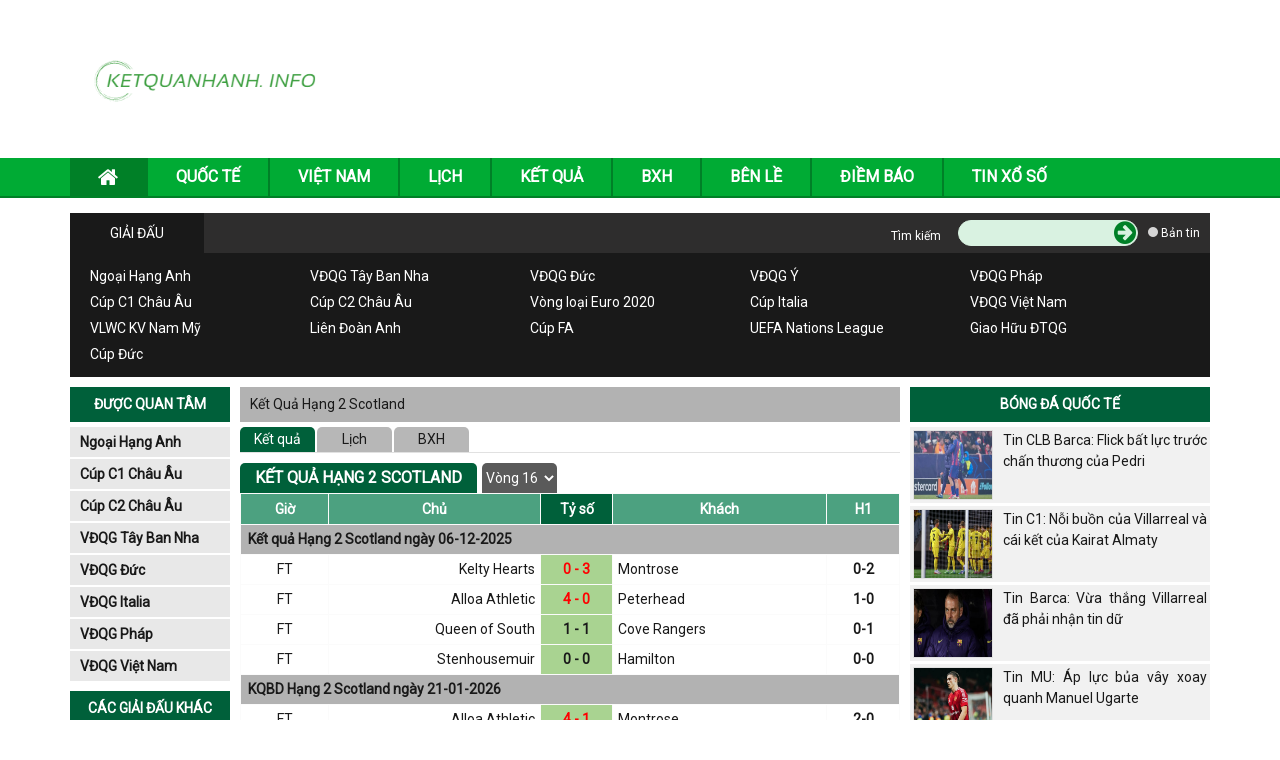

--- FILE ---
content_type: text/html; charset=UTF-8
request_url: https://ketquanhanh.info/ket-qua-bong-da-hang-2-scotland/
body_size: 15964
content:
<!doctype html>
<html lang="vi">
<head>
	<meta charset="UTF-8">
	<meta name="viewport" content="width=device-width, initial-scale=1">
	<link rel="profile" href="https://gmpg.org/xfn/11">

	<!-- Bootstrap -->
	<link rel="stylesheet" href="https://ketquanhanh.info/wp-content/themes/bongdaxoso/css/bootstrap.css" />
	<!-- Fonts Icon -->
	<link rel="stylesheet" href="https://ketquanhanh.info/wp-content/themes/bongdaxoso/css/font-awesome.min.css" />
	<link rel="stylesheet" href="https://ketquanhanh.info/wp-content/themes/bongdaxoso/css/style.css" />
	<link rel="stylesheet" href="https://ketquanhanh.info/wp-content/themes/bongdaxoso/css/responsive.css" />
	<link href="https://fonts.googleapis.com/css?family=Roboto" rel="stylesheet">
	<link rel="stylesheet" href="https://ketquanhanh.info/wp-content/themes/bongdaxoso/css/flag.css" />
	<!-- Date -->
	<link rel="stylesheet" href="https://ketquanhanh.info/wp-content/themes/bongdaxoso/css/foundation-datepicker.min.css" />
	<!-- Custom -->
	<link type="text/css" rel="stylesheet" href="https://ketquanhanh.info/wp-content/themes/bongdaxoso/css/custom.css"><!-- js -->
	<script type="text/javascript"  src="https://ketquanhanh.info/wp-content/themes/bongdaxoso/js/jquery-1.11.2.min.js"></script>
		<!-- TL SEO -->

	<title>Kết quả giải Hạng 2 Scotland, cập nhật kqbd League One từng phút</title>
	<meta name="description" content="Kết quả giải Hạng 2 Scotland hôm nay, Theo dõi kqbd League One theo vòng, bảng xếp hạng mới nhất, đội hình ra sân và thống kê chi tiết."/>
	<meta name='robots' content='index,follow' />
	<link rel="canonical" href="https://ketquanhanh.info/ket-qua-bong-da-hang-2-scotland/" />
	<meta property="og:locale" content="vi_VN" />
	<meta property="og:type" content="website" />
	<meta property="og:title" content="Kết quả giải Hạng 2 Scotland, cập nhật kqbd League One từng phút" />
	<meta property="og:description" content="Kết quả giải Hạng 2 Scotland hôm nay, Theo dõi kqbd League One theo vòng, bảng xếp hạng mới nhất, đội hình ra sân và thống kê chi tiết." />
	<meta property="og:url" content="https://ketquanhanh.info/ket-qua-bong-da-hang-2-scotland/" />
	<meta property="og:site_name" content="Ketquanhanh.info - Kết quả bóng đá trực tuyến" />
	<meta property="article:tag" content="kết quả bóng đá hang 2 scotland" />
	<meta property="article:tag" content="kết quả bóng đá scotland" />
	<meta property="article:tag" content="kết quả Hạng 2 Scotland" />
	<meta name="keywords" content="kết quả bóng đá hang 2 scotland, ket qua bong da scotland,kết quả Hạng 2 Scotland, Hạng 2 Scotland" />
	<meta name="news_keywords" content="kết quả bóng đá hang 2 scotland, ket qua bong da scotland,kết quả Hạng 2 Scotland, Hạng 2 Scotland" />
	<meta property="og:image:secure_url" content="https://ketquanhanh.info/wp-content/uploads/2024/11/kqbd.jpg" />
	<meta property="og:image" content="https://ketquanhanh.info/wp-content/uploads/2024/11/kqbd.jpg" />
	<!-- / TL SEO. -->
			<link rel="icon" href="https://ketquanhanh.info/wp-content/uploads/2020/12/cropped-ketquanhanh.info_.jpg" type="image/x-icon" />
      <link rel="shortcut icon" href="https://ketquanhanh.info/wp-content/uploads/2020/12/cropped-ketquanhanh.info_.jpg" type="image/x-icon" />
      <link rel="apple-touch-icon" sizes="180x180" href="https://ketquanhanh.info/wp-content/uploads/2020/12/cropped-ketquanhanh.info_.jpg">
      <link rel="icon" sizes="32x32" href="https://ketquanhanh.info/wp-content/uploads/2020/12/cropped-ketquanhanh.info_.jpg">
      <link rel="icon" sizes="192x192" href="https://ketquanhanh.info/wp-content/uploads/2020/12/cropped-ketquanhanh.info_.jpg">
	<!-- Google tag (gtag.js) -->
<script async src="https://www.googletagmanager.com/gtag/js?id=G-LJ672LW1ZE"></script>
<script>
  window.dataLayer = window.dataLayer || [];
  function gtag(){dataLayer.push(arguments);}
  gtag('js', new Date());

  gtag('config', 'G-LJ672LW1ZE');
</script>
</head>

<body class="page-template page-template-livescore page-template-ketquabd page-template-livescoreketquabd-php page page-id-25">
			<div id="overhidden"></div>
		<header id="header">
			<div class="top-header">
				<div class="container">
					<div class="col-xs-12 col-sm-3">
						<div id="logo">
														<a title="Bong Da Logo" href="https://ketquanhanh.info"><img src="https://ketquanhanh.info/wp-content/uploads/2020/12/cropped-horizontal_on_white_by_logaster-1-1.png"></a>
						</div>
					</div>
					<div class="hidden-xs col-sm-9 text-right"></div>
					<div id="icon-menu" style="display: none;"><i class="fa fa-th-list" aria-hidden="true"></i></div>
				</div>
			</div>
			<nav id="nav-header">
				<div class="container">
					<div id="icon-close" style="display: none;"><i class="fa fa-times" aria-hidden="true"></i></div>
					<ul id="mainmenu" class="menu"><li id="menu-item-178" class="menu-item menu-item-type-post_type menu-item-object-page menu-item-home menu-item-178"><a href="https://ketquanhanh.info/"><i class="fa fa-home" aria-hidden="true"></i></a></li>
<li id="menu-item-7" class="menu-item menu-item-type-taxonomy menu-item-object-category menu-item-7"><a href="https://ketquanhanh.info/bong-da-quoc-te/">QUỐC TẾ</a></li>
<li id="menu-item-8" class="menu-item menu-item-type-taxonomy menu-item-object-category menu-item-8"><a href="https://ketquanhanh.info/bong-da-viet-nam/">VIỆT NAM</a></li>
<li id="menu-item-53" class="menu-item menu-item-type-post_type menu-item-object-page menu-item-53"><a href="https://ketquanhanh.info/lich-thi-dau/">LỊCH</a></li>
<li id="menu-item-52" class="menu-item menu-item-type-post_type menu-item-object-page current-menu-item page_item page-item-25 current_page_item menu-item-52"><a href="https://ketquanhanh.info/ket-qua-bong-da/" aria-current="page">KẾT QUẢ</a></li>
<li id="menu-item-51" class="menu-item menu-item-type-post_type menu-item-object-page menu-item-51"><a href="https://ketquanhanh.info/bang-xep-hang/">BXH</a></li>
<li id="menu-item-314" class="menu-item menu-item-type-taxonomy menu-item-object-category menu-item-314"><a href="https://ketquanhanh.info/tin-ben-le/">BÊN LỀ</a></li>
<li id="menu-item-320" class="menu-item menu-item-type-taxonomy menu-item-object-category menu-item-320"><a href="https://ketquanhanh.info/diem-bao/">Điềm Báo</a></li>
<li id="menu-item-1544" class="menu-item menu-item-type-taxonomy menu-item-object-category menu-item-1544"><a href="https://ketquanhanh.info/tin-xo-so/">Tin xổ số</a></li>
</ul>				</div>
			</nav>
		</header>
		<main>
			<section id="s_giaidau">
	<div class="container">
		<div class="block-title">
			<span>Giải đấu</span>
			<div id="search">
				<form action="#" method="post">
					<div class="wf">
						<label class="label">Tìm kiếm</label>
						<div class="wrapsearch">
							<input type="text" name="s" class="txt_search">
							<button name="btn_search" type="submit"><i class="fa fa-arrow-circle-right" aria-hidden="true"></i></button>
						</div>
					</div>
					<div class="wf">
						<label><input type="radio" name="r_search" value="r_bản tin"> Bản tin</label>
					</div>
				</form>
			</div>
		</div>
		<div class="block-content">
			<ul>
				<li><a href="https://ketquanhanh.info/ket-qua-bong-da-ngoai-hang-anh/">Ngoại Hạng Anh</a></li>
				<li><a href="https://ketquanhanh.info/ket-qua-bong-da-vdqg-tay-ban-nha/">VĐQG Tây Ban Nha</a></li>
				<li><a href="https://ketquanhanh.info/ket-qua-bong-da-vdqg-duc/">VĐQG Đức</a></li>
				<li><a href="https://ketquanhanh.info/ket-qua-bong-da-vdqg-italia/"><span style="vertical-align: inherit;"><span style="vertical-align: inherit;">VĐQG Ý</span></span></a></li>
				<li><a href="https://ketquanhanh.info/ket-qua-bong-da-vdqg-phap/">VĐQG Pháp</a></li>
				<li><a href="https://ketquanhanh.info/ket-qua-bong-da-cup-c1-chau-au/">Cúp C1 Châu Âu</a></li>
				<li><a href="https://ketquanhanh.info/ket-qua-bong-da-cup-c2-chau-au/">Cúp C2 Châu Âu</a></li>
				<li><a href="https://ketquanhanh.info/ket-qua-bong-da-vong-loai-euro-2020/">Vòng loại Euro 2020</a></li>
				<li><a href="https://ketquanhanh.info/ket-qua-bong-da-cup-italia/">Cúp Italia</a></li>
				<li><a href="https://ketquanhanh.info/ket-qua-bong-da-vdqg-viet-nam/">VĐQG Việt Nam</a></li>
				<li><a href="https://ketquanhanh.info/ket-qua-bong-da-vlwc-kv-nam-my/">VLWC KV Nam Mỹ</a></li>
				<li><a href="https://ketquanhanh.info/ket-qua-bong-da-lien-doan-anh/">Liên Đoàn Anh</a></li>
				<li><a href="https://ketquanhanh.info/ket-qua-bong-da-cup-fa/">Cúp FA</a></li>
				<li><a href="https://ketquanhanh.info/ket-qua-bong-da-uefa-nations-league/"><span style="vertical-align: inherit;"><span style="vertical-align: inherit;"><span style="vertical-align: inherit;"><span style="vertical-align: inherit;">UEFA Nations League</span></span></span></span></a></li>
				<li><a href="https://ketquanhanh.info/ket-qua-bong-da-giao-huu-dtqg/">Giao Hữu ĐTQG</a></li>
				<li><a href="https://ketquanhanh.info/ket-qua-bong-da-cup-duc/">Cúp Đức</a></li>
			</ul>
		</div>
	</div>
</section>


			<section id="main-content">
               	<div class="container">
               		<!-- Col left -->
<aside id="l-sidebar">
	<div class="box-sidebar">
		<div class="title-sidebar title_list_like">Được quan tâm</div>
		<div class="content-sidebar list_like">
			<ul id="giaidau-sidebar">
								  <li><a href="https://ketquanhanh.info/ket-qua-bong-da-ngoai-hang-anh/">Ngoại Hạng Anh</a></li>
								  <li><a href="https://ketquanhanh.info/ket-qua-bong-da-cup-c1-chau-au/">Cúp C1 Châu Âu</a></li>
								  <li><a href="https://ketquanhanh.info/ket-qua-bong-da-cup-c2-chau-au/">Cúp C2 Châu Âu</a></li>
								  <li><a href="https://ketquanhanh.info/ket-qua-bong-da-vdqg-tay-ban-nha/">VĐQG Tây Ban Nha</a></li>
								  <li><a href="https://ketquanhanh.info/ket-qua-bong-da-vdqg-duc/">VĐQG Đức</a></li>
								  <li><a href="https://ketquanhanh.info/ket-qua-bong-da-vdqg-italia/">VĐQG Italia</a></li>
								  <li><a href="https://ketquanhanh.info/ket-qua-bong-da-vdqg-phap/">VĐQG Pháp</a></li>
								  <li><a href="https://ketquanhanh.info/ket-qua-bong-da-vdqg-viet-nam/">VĐQG Việt Nam</a></li>
							</ul>
		</div>
	</div>
	<div class="box-sidebar">
		<div class="title-sidebar league_other">Các giải đấu khác</div>
		<div class="content-sidebar giaikhac list_league_other">
			<ul id="giaikhac-sidebar">
									<li><a href="javascript:void(0);">Châu Á <i class="fa fa-caret-right" aria-hidden="true"></i></a>
					<ul class="leagues" style="display: none;">
												<li><a href="https://ketquanhanh.info/ket-qua-bong-da-asiad-2027/">Asiad 2027</a></li>
											<li><a href="https://ketquanhanh.info/ket-qua-bong-da-asiad-2027-nu/">Asiad 2027 Nữ</a></li>
											<li><a href="https://ketquanhanh.info/ket-qua-bong-da-asian-cup-2027/">Asian Cup 2027</a></li>
											<li><a href="https://ketquanhanh.info/ket-qua-bong-da-c1-chau-a/">C1 Châu Á</a></li>
											<li><a href="https://ketquanhanh.info/ket-qua-bong-da-cafa-nations-cup/">CAFA Nations Cup</a></li>
											<li><a href="https://ketquanhanh.info/ket-qua-bong-da-cup-tay-a-u16/">Cúp Tây Á U16</a></li>
											<li><a href="https://ketquanhanh.info/ket-qua-bong-da-futsal-sea-games-31/">Futsal Sea Games 31</a></li>
											<li><a href="https://ketquanhanh.info/ket-qua-bong-da-futsal-sea-games-31-nu/">Futsal Sea Games 31 Nữ</a></li>
											<li><a href="https://ketquanhanh.info/ket-qua-bong-da-sea-games-33/">Sea Games 33</a></li>
											<li><a href="https://ketquanhanh.info/ket-qua-bong-da-thailand-king-s-cup-2025/">Thailand King's Cup 2025</a></li>
											<li><a href="https://ketquanhanh.info/ket-qua-bong-da-u16-nu-chau-a/">U16 Nữ Châu Á</a></li>
											<li><a href="https://ketquanhanh.info/ket-qua-bong-da-c2-chau-a/">C2 Châu Á</a></li>
											<li><a href="https://ketquanhanh.info/ket-qua-bong-da-cup-tay-a/">Cúp Tây Á</a></li>
											<li><a href="https://ketquanhanh.info/ket-qua-bong-da-vong-loai-asian-cup-2027/">Vòng loại Asian Cup 2027</a></li>
											<li><a href="https://ketquanhanh.info/ket-qua-bong-da-afc-challenge-cup/">AFC Challenge Cup</a></li>
											<li><a href="https://ketquanhanh.info/ket-qua-bong-da-c1-chau-a-nu/">C1 Châu Á Nữ</a></li>
											<li><a href="https://ketquanhanh.info/ket-qua-bong-da-nu-dong-nam-a/">Nữ Đông Nam Á</a></li>
											<li><a href="https://ketquanhanh.info/ket-qua-bong-da-sea-games-33-nu/">Sea Games 33 Nữ</a></li>
											<li><a href="https://ketquanhanh.info/ket-qua-bong-da-u21-nations-cup-2016/">U21 Nations Cup 2016</a></li>
											<li><a href="https://ketquanhanh.info/ket-qua-bong-da-vong-loai-nu-chau-a/">Vòng loại Nữ Châu Á</a></li>
											<li><a href="https://ketquanhanh.info/ket-qua-bong-da-cup-nam-a/">Cup Nam Á</a></li>
											<li><a href="https://ketquanhanh.info/ket-qua-bong-da-asean-club-championship/">ASEAN Club Championship</a></li>
											<li><a href="https://ketquanhanh.info/ket-qua-bong-da-asean-cup-2026/">ASEAN Cup 2026</a></li>
											<li><a href="https://ketquanhanh.info/ket-qua-bong-da-arab-club-championship/">Arab Club Championship</a></li>
											<li><a href="https://ketquanhanh.info/ket-qua-bong-da-bong-da-nu-asiad-16/">Bóng Đá Nữ Asiad 16</a></li>
											<li><a href="https://ketquanhanh.info/ket-qua-bong-da-c1-arab/">C1 Arab</a></li>
											<li><a href="https://ketquanhanh.info/ket-qua-bong-da-c1-vung-vinh/">C1 Vùng Vịnh</a></li>
											<li><a href="https://ketquanhanh.info/ket-qua-bong-da-cup-bai-bien-chau-a/">Cúp Bãi Biển Châu Á</a></li>
											<li><a href="https://ketquanhanh.info/ket-qua-bong-da-cup-nu-nam-a/">Cúp Nữ Nam Á</a></li>
											<li><a href="https://ketquanhanh.info/ket-qua-bong-da-cup-tay-a-nu/">Cúp Tây Á Nữ</a></li>
											<li><a href="https://ketquanhanh.info/ket-qua-bong-da-cup-tay-a-u19/">Cúp Tây Á U19</a></li>
											<li><a href="https://ketquanhanh.info/ket-qua-bong-da-cup-tay-a-u23/">Cúp Tây Á U23</a></li>
											<li><a href="https://ketquanhanh.info/ket-qua-bong-da-cup-u17-vung-vinh/">Cúp U17 Vùng Vịnh</a></li>
											<li><a href="https://ketquanhanh.info/ket-qua-bong-da-cup-u23-vung-vinh/">Cúp U23 Vùng Vịnh</a></li>
											<li><a href="https://ketquanhanh.info/ket-qua-bong-da-cup-dong-a/">Cúp Đông Á</a></li>
											<li><a href="https://ketquanhanh.info/ket-qua-bong-da-cup-dong-a-nu/">Cúp Đông Á Nữ</a></li>
											<li><a href="https://ketquanhanh.info/ket-qua-bong-da-futsal-chau-a/">Futsal Châu Á</a></li>
											<li><a href="https://ketquanhanh.info/ket-qua-bong-da-gulf-cup/">Gulf Cup</a></li>
											<li><a href="https://ketquanhanh.info/ket-qua-bong-da-u16-chau-a/">U16 Châu Á</a></li>
											<li><a href="https://ketquanhanh.info/ket-qua-bong-da-u16-dong-nam-a/">U16 Đông Nam Á</a></li>
											<li><a href="https://ketquanhanh.info/ket-qua-bong-da-u17-chau-a/">U17 Châu Á</a></li>
											<li><a href="https://ketquanhanh.info/ket-qua-bong-da-u17-nu-chau-a/">U17 Nữ Châu Á</a></li>
											<li><a href="https://ketquanhanh.info/ket-qua-bong-da-u19-chau-a/">U19 Châu Á</a></li>
											<li><a href="https://ketquanhanh.info/ket-qua-bong-da-u19-nam-a/">U19 Nam Á</a></li>
											<li><a href="https://ketquanhanh.info/ket-qua-bong-da-u19-nu-dong-nam-a/">U19 Nữ Đông Nam Á</a></li>
											<li><a href="https://ketquanhanh.info/ket-qua-bong-da-u19-dong-nam-a/">U19 Đông Nam Á</a></li>
											<li><a href="https://ketquanhanh.info/ket-qua-bong-da-u20-chau-a/">U20 Châu Á</a></li>
											<li><a href="https://ketquanhanh.info/ket-qua-bong-da-u20-nam-a/">U20 Nam Á</a></li>
											<li><a href="https://ketquanhanh.info/ket-qua-bong-da-u20-nu-chau-a/">U20 Nữ Châu Á</a></li>
											<li><a href="https://ketquanhanh.info/ket-qua-bong-da-u22-chau-a/">U22 Châu Á</a></li>
											<li><a href="https://ketquanhanh.info/ket-qua-bong-da-u23-chau-a/">U23 Châu Á</a></li>
											<li><a href="https://ketquanhanh.info/ket-qua-bong-da-u23-dong-nam-a/">U23 Đông Nam Á</a></li>
											<li><a href="https://ketquanhanh.info/ket-qua-bong-da-vck-nu-chau-a/">VCK Nữ Châu Á</a></li>
											<li><a href="https://ketquanhanh.info/ket-qua-bong-da-vong-loai-aff-cup-2022/">Vòng loại AFF Cup 2022</a></li>
											<li><a href="https://ketquanhanh.info/ket-qua-bong-da-vong-loai-u16-chau-a/">Vòng loại U16 Châu Á</a></li>
											<li><a href="https://ketquanhanh.info/ket-qua-bong-da-vong-loai-u16-nu-chau-a/">Vòng loại U16 Nữ Châu Á</a></li>
											<li><a href="https://ketquanhanh.info/ket-qua-bong-da-vong-loai-u17-chau-a/">Vòng loại U17 Châu Á</a></li>
											<li><a href="https://ketquanhanh.info/ket-qua-bong-da-vong-loai-u17-nu-chau-a/">Vòng loại U17 Nữ Châu Á</a></li>
											<li><a href="https://ketquanhanh.info/ket-qua-bong-da-vong-loai-u19-chau-a/">Vòng loại U19 Châu Á</a></li>
											<li><a href="https://ketquanhanh.info/ket-qua-bong-da-vong-loai-u19-nu-chau-a/">Vòng loại U19 Nữ Châu Á</a></li>
											<li><a href="https://ketquanhanh.info/ket-qua-bong-da-vong-loai-u20-chau-a/">Vòng loại U20 Châu Á</a></li>
											<li><a href="https://ketquanhanh.info/ket-qua-bong-da-vong-loai-u20-nu-chau-a/">Vòng loại U20 Nữ Châu Á</a></li>
											<li><a href="https://ketquanhanh.info/ket-qua-bong-da-vong-loai-u22-chau-a/">Vòng loại U22 Châu Á</a></li>
											<li><a href="https://ketquanhanh.info/ket-qua-bong-da-vong-loai-u23-chau-a/">Vòng loại U23 Châu Á</a></li>
											<li><a href="https://ketquanhanh.info/ket-qua-bong-da-dh-tt-dong-a/">ĐH TT Đông Á</a></li>
											<li><a href="https://ketquanhanh.info/ket-qua-bong-da-dh-tt-dong-a-nu/">ĐH TT Đông Á Nữ</a></li>
										</ul>
					<div style="clear: both;"></div>
				  </li>
									<li><a href="javascript:void(0);">Bắc Mỹ <i class="fa fa-caret-right" aria-hidden="true"></i></a>
					<ul class="leagues" style="display: none;">
												<li><a href="https://ketquanhanh.info/ket-qua-bong-da-c1-concacaf/">C1 Concacaf</a></li>
											<li><a href="https://ketquanhanh.info/ket-qua-bong-da-concacaf-gold-cup/">Concacaf Gold Cup</a></li>
											<li><a href="https://ketquanhanh.info/ket-qua-bong-da-copa-centroamericana/">Copa Centroamericana</a></li>
											<li><a href="https://ketquanhanh.info/ket-qua-bong-da-cup-trung-my/">Cúp Trung Mỹ</a></li>
											<li><a href="https://ketquanhanh.info/ket-qua-bong-da-cup-trung-my-nu/">Cúp Trung Mỹ Nữ</a></li>
											<li><a href="https://ketquanhanh.info/ket-qua-bong-da-lien-doan-concacaf/">Liên Đoàn Concacaf</a></li>
											<li><a href="https://ketquanhanh.info/ket-qua-bong-da-vlwc-nu-kv-concacaf/">VLWC Nữ KV Concacaf</a></li>
											<li><a href="https://ketquanhanh.info/ket-qua-bong-da-vong-loai-concacaf-gold-cup/">Vòng Loại Concacaf Gold Cup</a></li>
											<li><a href="https://ketquanhanh.info/ket-qua-bong-da-concacaf-nations-league/">CONCACAF Nations League</a></li>
											<li><a href="https://ketquanhanh.info/ket-qua-bong-da-concacaf-gold-cup-nu/">Concacaf Gold Cup Nữ</a></li>
											<li><a href="https://ketquanhanh.info/ket-qua-bong-da-u17-concacaf/">U17 Concacaf</a></li>
											<li><a href="https://ketquanhanh.info/ket-qua-bong-da-u20-concacaf-nu/">U20 Concacaf Nữ</a></li>
											<li><a href="https://ketquanhanh.info/ket-qua-bong-da-u20-trung-my/">U20 Trung Mỹ</a></li>
										</ul>
					<div style="clear: both;"></div>
				  </li>
									<li><a href="javascript:void(0);">Châu Phi <i class="fa fa-caret-right" aria-hidden="true"></i></a>
					<ul class="leagues" style="display: none;">
												<li><a href="https://ketquanhanh.info/ket-qua-bong-da-can-cup-2025/">Can Cup 2025</a></li>
											<li><a href="https://ketquanhanh.info/ket-qua-bong-da-vl-olympic-nu-kv-chau-phi/">VL Olympic Nữ KV Châu Phi</a></li>
											<li><a href="https://ketquanhanh.info/ket-qua-bong-da-vo-dich-chau-phi/">Vô Địch Châu Phi</a></li>
											<li><a href="https://ketquanhanh.info/ket-qua-bong-da-vd-nu-chau-phi/">VĐ Nữ Châu Phi</a></li>
											<li><a href="https://ketquanhanh.info/ket-qua-bong-da-africa-u23-cup-of-nations/">Africa U23 Cup of Nations</a></li>
											<li><a href="https://ketquanhanh.info/ket-qua-bong-da-c1-chau-phi/">C1 Châu Phi</a></li>
											<li><a href="https://ketquanhanh.info/ket-qua-bong-da-vong-loai-african-cup-2025/">Vòng loại African Cup 2025</a></li>
											<li><a href="https://ketquanhanh.info/ket-qua-bong-da-vong-loai-vo-dich-chau-phi/">Vòng loại Vô Địch Châu Phi</a></li>
											<li><a href="https://ketquanhanh.info/ket-qua-bong-da-vd-cac-qg-chau-phi/">VĐ Các QG Châu Phi</a></li>
											<li><a href="https://ketquanhanh.info/ket-qua-bong-da-caf-cecafa-cup/">CAF CECAFA Cup</a></li>
											<li><a href="https://ketquanhanh.info/ket-qua-bong-da-caf-cosafa-cup/">CAF COSAFA Cup</a></li>
											<li><a href="https://ketquanhanh.info/ket-qua-bong-da-lien-doan-chau-phi/">Liên Đoàn Châu Phi</a></li>
											<li><a href="https://ketquanhanh.info/ket-qua-bong-da-sieu-cup-chau-phi/">Siêu Cúp Châu Phi</a></li>
											<li><a href="https://ketquanhanh.info/ket-qua-bong-da-u17-chau-phi/">U17 Châu Phi</a></li>
											<li><a href="https://ketquanhanh.info/ket-qua-bong-da-u20-chau-phi/">U20 Châu Phi</a></li>
											<li><a href="https://ketquanhanh.info/ket-qua-bong-da-u20-concacaf/">U20 Concacaf</a></li>
										</ul>
					<div style="clear: both;"></div>
				  </li>
									<li><a href="javascript:void(0);">Colombia <i class="fa fa-caret-right" aria-hidden="true"></i></a>
					<ul class="leagues" style="display: none;">
												<li><a href="https://ketquanhanh.info/ket-qua-bong-da-colombia-apertura/">Colombia Apertura</a></li>
											<li><a href="https://ketquanhanh.info/ket-qua-bong-da-vdqg-colombia/">VĐQG Colombia</a></li>
											<li><a href="https://ketquanhanh.info/ket-qua-bong-da-hang-2-colombia/">Hạng 2 Colombia</a></li>
											<li><a href="https://ketquanhanh.info/ket-qua-bong-da-cup-colombia/">Cúp Colombia</a></li>
											<li><a href="https://ketquanhanh.info/ket-qua-bong-da-sieu-cup-colombia/">Siêu Cúp Colombia</a></li>
										</ul>
					<div style="clear: both;"></div>
				  </li>
									<li><a href="javascript:void(0);">Nam Mỹ <i class="fa fa-caret-right" aria-hidden="true"></i></a>
					<ul class="leagues" style="display: none;">
												<li><a href="https://ketquanhanh.info/ket-qua-bong-da-copa-america-2028/">Copa America 2028</a></li>
											<li><a href="https://ketquanhanh.info/ket-qua-bong-da-copa-libertadores/">Copa Libertadores</a></li>
											<li><a href="https://ketquanhanh.info/ket-qua-bong-da-nations-league-nam-my-nu/">Nations League Nam Mỹ Nữ</a></li>
											<li><a href="https://ketquanhanh.info/ket-qua-bong-da-south-american-games/">South American Games</a></li>
											<li><a href="https://ketquanhanh.info/ket-qua-bong-da-south-american-games-nu/">South American Games Nữ</a></li>
											<li><a href="https://ketquanhanh.info/ket-qua-bong-da-copa-sudamericana/">Copa Sudamericana</a></li>
											<li><a href="https://ketquanhanh.info/ket-qua-bong-da-nu-nam-my/">Nữ Nam Mỹ</a></li>
											<li><a href="https://ketquanhanh.info/ket-qua-bong-da-sieu-cup-nam-my/">Siêu Cúp Nam Mỹ</a></li>
											<li><a href="https://ketquanhanh.info/ket-qua-bong-da-u15-nam-my/">U15 Nam Mỹ</a></li>
											<li><a href="https://ketquanhanh.info/ket-qua-bong-da-u17-nam-my/">U17 Nam Mỹ</a></li>
											<li><a href="https://ketquanhanh.info/ket-qua-bong-da-u17-nu-nam-my/">U17 Nữ Nam Mỹ</a></li>
											<li><a href="https://ketquanhanh.info/ket-qua-bong-da-u20-nam-my/">U20 Nam Mỹ</a></li>
											<li><a href="https://ketquanhanh.info/ket-qua-bong-da-u20-nam-my-nu/">U20 Nam Mỹ  Nữ</a></li>
											<li><a href="https://ketquanhanh.info/ket-qua-bong-da-u23-nam-my/">U23 Nam Mỹ</a></li>
										</ul>
					<div style="clear: both;"></div>
				  </li>
									<li><a href="javascript:void(0);">Châu Âu <i class="fa fa-caret-right" aria-hidden="true"></i></a>
					<ul class="leagues" style="display: none;">
												<li><a href="https://ketquanhanh.info/ket-qua-bong-da-cup-c1-chau-au/">Cúp C1 Châu Âu</a></li>
											<li><a href="https://ketquanhanh.info/ket-qua-bong-da-cup-c2-chau-au/">Cúp C2 Châu Âu</a></li>
											<li><a href="https://ketquanhanh.info/ket-qua-bong-da-cup-c3-chau-au/">Cúp C3 Châu Âu</a></li>
											<li><a href="https://ketquanhanh.info/ket-qua-bong-da-euro-2028/">Euro 2028</a></li>
											<li><a href="https://ketquanhanh.info/ket-qua-bong-da-sieu-cup-chau-au/">Siêu Cúp Châu Âu</a></li>
											<li><a href="https://ketquanhanh.info/ket-qua-bong-da-uefa-nations-league/">UEFA Nations League</a></li>
											<li><a href="https://ketquanhanh.info/ket-qua-bong-da-uefa-nations-league-nu/">UEFA Nations League Nữ</a></li>
											<li><a href="https://ketquanhanh.info/ket-qua-bong-da-vong-loai-euro-2028/">Vòng loại Euro 2028</a></li>
											<li><a href="https://ketquanhanh.info/ket-qua-bong-da-vong-loai-euro-nu-2025/">Vòng loại Euro Nữ 2025</a></li>
											<li><a href="https://ketquanhanh.info/ket-qua-bong-da-c1-chau-au-nu/">C1 Châu Âu Nữ</a></li>
											<li><a href="https://ketquanhanh.info/ket-qua-bong-da-c1-u19-chau-au/">C1 U19 Châu Âu</a></li>
											<li><a href="https://ketquanhanh.info/ket-qua-bong-da-nu-chau-au/">Nữ Châu Âu</a></li>
											<li><a href="https://ketquanhanh.info/ket-qua-bong-da-nu-dan-mach/">Nữ Đan Mạch</a></li>
											<li><a href="https://ketquanhanh.info/ket-qua-bong-da-u17-chau-au/">U17 Châu Âu</a></li>
											<li><a href="https://ketquanhanh.info/ket-qua-bong-da-u17-nu-chau-au/">U17 Nữ Châu Âu</a></li>
											<li><a href="https://ketquanhanh.info/ket-qua-bong-da-u19-chau-au/">U19 Châu Âu</a></li>
											<li><a href="https://ketquanhanh.info/ket-qua-bong-da-u19-nu-chau-au/">U19 Nữ Châu Âu</a></li>
											<li><a href="https://ketquanhanh.info/ket-qua-bong-da-vck-u21-chau-au-2025/">VCK U21 Châu Âu 2025</a></li>
											<li><a href="https://ketquanhanh.info/ket-qua-bong-da-vong-loai-u17-chau-au/">Vòng loại U17 Châu Âu</a></li>
											<li><a href="https://ketquanhanh.info/ket-qua-bong-da-vong-loai-u17-nu-chau-au/">Vòng loại U17 Nữ Châu Âu</a></li>
											<li><a href="https://ketquanhanh.info/ket-qua-bong-da-vong-loai-u19-chau-au/">Vòng loại U19 Châu Âu</a></li>
											<li><a href="https://ketquanhanh.info/ket-qua-bong-da-vong-loai-u19-nu-chau-au/">Vòng loại U19 Nữ Châu Âu</a></li>
											<li><a href="https://ketquanhanh.info/ket-qua-bong-da-vong-loai-u21-chau-au/">Vòng loại U21 Châu Âu</a></li>
										</ul>
					<div style="clear: both;"></div>
				  </li>
									<li><a href="javascript:void(0);">Đức <i class="fa fa-caret-right" aria-hidden="true"></i></a>
					<ul class="leagues" style="display: none;">
												<li><a href="https://ketquanhanh.info/ket-qua-bong-da-cup-duc/">Cúp Đức</a></li>
											<li><a href="https://ketquanhanh.info/ket-qua-bong-da-hang-2-duc/">Hạng 2 Đức</a></li>
											<li><a href="https://ketquanhanh.info/ket-qua-bong-da-vdqg-duc/">VĐQG Đức</a></li>
											<li><a href="https://ketquanhanh.info/ket-qua-bong-da-hang-3-duc/">Hạng 3 Đức</a></li>
											<li><a href="https://ketquanhanh.info/ket-qua-bong-da-sieu-cup-duc/">Siêu Cúp Đức</a></li>
											<li><a href="https://ketquanhanh.info/ket-qua-bong-da-hang-4-duc-bavaria/">Hạng 4 Đức - Bavaria</a></li>
											<li><a href="https://ketquanhanh.info/ket-qua-bong-da-hang-4-duc-mien-bac/">Hạng 4 Đức - Miền Bắc</a></li>
											<li><a href="https://ketquanhanh.info/ket-qua-bong-da-hang-4-duc-mien-nam/">Hạng 4 Đức - Miền Nam</a></li>
											<li><a href="https://ketquanhanh.info/ket-qua-bong-da-hang-4-duc-mien-tay/">Hạng 4 Đức - Miền Tây</a></li>
											<li><a href="https://ketquanhanh.info/ket-qua-bong-da-hang-4-duc-dong-bac/">Hạng 4 Đức - Đông Bắc</a></li>
											<li><a href="https://ketquanhanh.info/ket-qua-bong-da-cup-qg-u19-duc/">Cup QG U19 Đức</a></li>
											<li><a href="https://ketquanhanh.info/ket-qua-bong-da-u17-duc/">U17 Đức</a></li>
											<li><a href="https://ketquanhanh.info/ket-qua-bong-da-u19-duc/">U19 Đức</a></li>
										</ul>
					<div style="clear: both;"></div>
				  </li>
									<li><a href="javascript:void(0);">Quốc Tế <i class="fa fa-caret-right" aria-hidden="true"></i></a>
					<ul class="leagues" style="display: none;">
												<li><a href="https://ketquanhanh.info/ket-qua-bong-da-giao-huu-bd-nu/">Giao Hữu BD Nữ</a></li>
											<li><a href="https://ketquanhanh.info/ket-qua-bong-da-giao-huu-clb/">Giao Hữu CLB</a></li>
											<li><a href="https://ketquanhanh.info/ket-qua-bong-da-giao-huu-dtqg/">Giao Hữu ĐTQG</a></li>
											<li><a href="https://ketquanhanh.info/ket-qua-bong-da-guinness-icc-2019/">Guinness ICC 2019</a></li>
											<li><a href="https://ketquanhanh.info/ket-qua-bong-da-mekong-cup/">Mekong Cup</a></li>
											<li><a href="https://ketquanhanh.info/ket-qua-bong-da-torneo-di-viareggio/">Torneo Di Viareggio</a></li>
											<li><a href="https://ketquanhanh.info/ket-qua-bong-da-arab-u20-championship/">Arab U20 Championship</a></li>
											<li><a href="https://ketquanhanh.info/ket-qua-bong-da-btv-cup/">BTV CUP</a></li>
											<li><a href="https://ketquanhanh.info/ket-qua-bong-da-giao-huu-u17/">Giao Hữu  U17</a></li>
											<li><a href="https://ketquanhanh.info/ket-qua-bong-da-giao-huu-u15/">Giao Hữu U15</a></li>
											<li><a href="https://ketquanhanh.info/ket-qua-bong-da-giao-huu-u16/">Giao Hữu U16</a></li>
											<li><a href="https://ketquanhanh.info/ket-qua-bong-da-giao-huu-u18/">Giao Hữu U18</a></li>
											<li><a href="https://ketquanhanh.info/ket-qua-bong-da-giao-huu-u19/">Giao Hữu U19</a></li>
											<li><a href="https://ketquanhanh.info/ket-qua-bong-da-giao-huu-u20/">Giao Hữu U20</a></li>
											<li><a href="https://ketquanhanh.info/ket-qua-bong-da-giao-huu-u21/">Giao Hữu U21</a></li>
											<li><a href="https://ketquanhanh.info/ket-qua-bong-da-giao-huu-u22/">Giao Hữu U22</a></li>
											<li><a href="https://ketquanhanh.info/ket-qua-bong-da-giao-huu-u23/">Giao Hữu U23</a></li>
											<li><a href="https://ketquanhanh.info/ket-qua-bong-da-sinh-vien-tg/">Sinh Viên TG</a></li>
											<li><a href="https://ketquanhanh.info/ket-qua-bong-da-sinh-vien-tg-nu/">Sinh Viên TG Nữ</a></li>
											<li><a href="https://ketquanhanh.info/ket-qua-bong-da-toulon-tournament/">Toulon Tournament</a></li>
										</ul>
					<div style="clear: both;"></div>
				  </li>
									<li><a href="javascript:void(0);">Italia <i class="fa fa-caret-right" aria-hidden="true"></i></a>
					<ul class="leagues" style="display: none;">
												<li><a href="https://ketquanhanh.info/ket-qua-bong-da-hang-2-italia/">Hạng 2 Italia</a></li>
											<li><a href="https://ketquanhanh.info/ket-qua-bong-da-vdqg-italia/">VĐQG Italia</a></li>
											<li><a href="https://ketquanhanh.info/ket-qua-bong-da-cup-italia/">Cúp Italia</a></li>
											<li><a href="https://ketquanhanh.info/ket-qua-bong-da-lien-doan-italia/">Liên Đoàn Italia</a></li>
											<li><a href="https://ketquanhanh.info/ket-qua-bong-da-cup-series-c/">Cup Series C</a></li>
											<li><a href="https://ketquanhanh.info/ket-qua-bong-da-hang-3-italia/">Hạng 3 Italia</a></li>
											<li><a href="https://ketquanhanh.info/ket-qua-bong-da-sieu-cup-italia/">Siêu Cúp Italia</a></li>
											<li><a href="https://ketquanhanh.info/ket-qua-bong-da-u19-italia/">**U19 Italia</a></li>
											<li><a href="https://ketquanhanh.info/ket-qua-bong-da-cup-qg-u20-italia/">Cúp QG U20 Italia</a></li>
											<li><a href="https://ketquanhanh.info/ket-qua-bong-da-u20-italia/">U20 Italia</a></li>
										</ul>
					<div style="clear: both;"></div>
				  </li>
									<li><a href="javascript:void(0);">Pháp <i class="fa fa-caret-right" aria-hidden="true"></i></a>
					<ul class="leagues" style="display: none;">
												<li><a href="https://ketquanhanh.info/ket-qua-bong-da-hang-2-phap/">Hạng 2 Pháp</a></li>
											<li><a href="https://ketquanhanh.info/ket-qua-bong-da-vdqg-phap/">VĐQG Pháp</a></li>
											<li><a href="https://ketquanhanh.info/ket-qua-bong-da-cup-phap/">Cúp Pháp</a></li>
											<li><a href="https://ketquanhanh.info/ket-qua-bong-da-lien-doan-phap/">Liên Đoàn Pháp</a></li>
											<li><a href="https://ketquanhanh.info/ket-qua-bong-da-hang-3-phap/">Hạng 3 Pháp</a></li>
											<li><a href="https://ketquanhanh.info/ket-qua-bong-da-sieu-cup-phap/">Siêu Cúp Pháp</a></li>
											<li><a href="https://ketquanhanh.info/ket-qua-bong-da-u19-phap/">U19 Pháp</a></li>
										</ul>
					<div style="clear: both;"></div>
				  </li>
									<li><a href="javascript:void(0);">Tây Ban Nha <i class="fa fa-caret-right" aria-hidden="true"></i></a>
					<ul class="leagues" style="display: none;">
												<li><a href="https://ketquanhanh.info/ket-qua-bong-da-hang-2-tay-ban-nha/">Hạng 2 Tây Ban Nha</a></li>
											<li><a href="https://ketquanhanh.info/ket-qua-bong-da-vdqg-tay-ban-nha/">VĐQG Tây Ban Nha</a></li>
											<li><a href="https://ketquanhanh.info/ket-qua-bong-da-cup-tay-ban-nha/">Cúp Tây Ban Nha</a></li>
											<li><a href="https://ketquanhanh.info/ket-qua-bong-da-lien-doan-tay-ban-nha/">Liên Đoàn Tây Ban Nha</a></li>
											<li><a href="https://ketquanhanh.info/ket-qua-bong-da-hang-3-tay-ban-nha/">Hạng 3 Tây Ban Nha</a></li>
											<li><a href="https://ketquanhanh.info/ket-qua-bong-da-nu-tay-ban-nha/">Nữ Tây Ban Nha</a></li>
											<li><a href="https://ketquanhanh.info/ket-qua-bong-da-sieu-cup-tay-ban-nha/">Siêu Cúp Tây Ban Nha</a></li>
										</ul>
					<div style="clear: both;"></div>
				  </li>
									<li><a href="javascript:void(0);">Anh <i class="fa fa-caret-right" aria-hidden="true"></i></a>
					<ul class="leagues" style="display: none;">
												<li><a href="https://ketquanhanh.info/ket-qua-bong-da-hang-nhat-anh/">Hạng Nhất Anh</a></li>
											<li><a href="https://ketquanhanh.info/ket-qua-bong-da-lien-doan-anh/">Liên Đoàn Anh</a></li>
											<li><a href="https://ketquanhanh.info/ket-qua-bong-da-ngoai-hang-anh/">Ngoại Hạng Anh</a></li>
											<li><a href="https://ketquanhanh.info/ket-qua-bong-da-cup-fa/">Cúp FA</a></li>
											<li><a href="https://ketquanhanh.info/ket-qua-bong-da-emirates-cup/">Emirates Cup</a></li>
											<li><a href="https://ketquanhanh.info/ket-qua-bong-da-england-conference/">England Conference</a></li>
											<li><a href="https://ketquanhanh.info/ket-qua-bong-da-fa-trophy/">FA Trophy</a></li>
											<li><a href="https://ketquanhanh.info/ket-qua-bong-da-football-league-trophy/">Football League Trophy</a></li>
											<li><a href="https://ketquanhanh.info/ket-qua-bong-da-league-one/">League One</a></li>
											<li><a href="https://ketquanhanh.info/ket-qua-bong-da-nu-anh/">Nữ Anh</a></li>
											<li><a href="https://ketquanhanh.info/ket-qua-bong-da-sieu-cup-anh/">Siêu Cúp Anh</a></li>
											<li><a href="https://ketquanhanh.info/ket-qua-bong-da-cup-johnstones/">Cúp Johnstones</a></li>
											<li><a href="https://ketquanhanh.info/ket-qua-bong-da-league-two/">League Two</a></li>
											<li><a href="https://ketquanhanh.info/ket-qua-bong-da-cup-lien-doan-u21-anh/">Cúp Liên Đoàn U21 Anh</a></li>
											<li><a href="https://ketquanhanh.info/ket-qua-bong-da-u23-anh/">U23 Anh</a></li>
										</ul>
					<div style="clear: both;"></div>
				  </li>
									<li><a href="javascript:void(0);">Argentina <i class="fa fa-caret-right" aria-hidden="true"></i></a>
					<ul class="leagues" style="display: none;">
												<li><a href="https://ketquanhanh.info/ket-qua-bong-da-lien-doan-argentina/">Liên Đoàn Argentina</a></li>
											<li><a href="https://ketquanhanh.info/ket-qua-bong-da-vdqg-argentina/">VĐQG Argentina</a></li>
											<li><a href="https://ketquanhanh.info/ket-qua-bong-da-hang-2-argentina/">Hạng 2 Argentina</a></li>
											<li><a href="https://ketquanhanh.info/ket-qua-bong-da-argentina-tdv/">Argentina TDV</a></li>
											<li><a href="https://ketquanhanh.info/ket-qua-bong-da-cup-argentina/">Cúp Argentina</a></li>
											<li><a href="https://ketquanhanh.info/ket-qua-bong-da-hang-3-argentina/">Hạng 3 Argentina</a></li>
											<li><a href="https://ketquanhanh.info/ket-qua-bong-da-sieu-cup-argentina/">Siêu Cúp Argentina</a></li>
										</ul>
					<div style="clear: both;"></div>
				  </li>
									<li><a href="javascript:void(0);">Malaysia <i class="fa fa-caret-right" aria-hidden="true"></i></a>
					<ul class="leagues" style="display: none;">
												<li><a href="https://ketquanhanh.info/ket-qua-bong-da-malay-super-league/">Malay Super League</a></li>
											<li><a href="https://ketquanhanh.info/ket-qua-bong-da-malay-premier-league/">Malay Premier League</a></li>
											<li><a href="https://ketquanhanh.info/ket-qua-bong-da-cup-fa-malaysia/">Cúp FA Malaysia</a></li>
											<li><a href="https://ketquanhanh.info/ket-qua-bong-da-cup-malaysia/">Cúp Malaysia</a></li>
										</ul>
					<div style="clear: both;"></div>
				  </li>
									<li><a href="javascript:void(0);">Việt Nam <i class="fa fa-caret-right" aria-hidden="true"></i></a>
					<ul class="leagues" style="display: none;">
												<li><a href="https://ketquanhanh.info/ket-qua-bong-da-nu-viet-nam/">Nữ Việt Nam</a></li>
											<li><a href="https://ketquanhanh.info/ket-qua-bong-da-vck-u19-viet-nam/">VCK U19 Việt Nam</a></li>
											<li><a href="https://ketquanhanh.info/ket-qua-bong-da-vdqg-viet-nam/">VĐQG Việt Nam</a></li>
											<li><a href="https://ketquanhanh.info/ket-qua-bong-da-hang-nhat-qg/">Hạng Nhất QG</a></li>
											<li><a href="https://ketquanhanh.info/ket-qua-bong-da-cup-viet-nam/">Cúp Việt Nam</a></li>
											<li><a href="https://ketquanhanh.info/ket-qua-bong-da-vff-cup/">VFF Cup</a></li>
											<li><a href="https://ketquanhanh.info/ket-qua-bong-da-sinh-vien-vn-2012/">Sinh Viên VN 2012</a></li>
											<li><a href="https://ketquanhanh.info/ket-qua-bong-da-sieu-cup-viet-nam/">Siêu Cúp Việt Nam</a></li>
											<li><a href="https://ketquanhanh.info/ket-qua-bong-da-u17-viet-nam/">U17 Việt Nam</a></li>
											<li><a href="https://ketquanhanh.info/ket-qua-bong-da-u21-quoc-te/">U21 Quốc tế</a></li>
											<li><a href="https://ketquanhanh.info/ket-qua-bong-da-u21-viet-nam/">U21 Viet Nam</a></li>
											<li><a href="https://ketquanhanh.info/ket-qua-bong-da-vong-loai-u19-viet-nam/">Vòng Loại U19 Việt Nam</a></li>
										</ul>
					<div style="clear: both;"></div>
				  </li>
									<li><a href="javascript:void(0);">Thế Giới <i class="fa fa-caret-right" aria-hidden="true"></i></a>
					<ul class="leagues" style="display: none;">
												<li><a href="https://ketquanhanh.info/ket-qua-bong-da-sieu-cup-lien-luc-dia-2026/">Siêu Cúp Liên Lục Địa 2026</a></li>
											<li><a href="https://ketquanhanh.info/ket-qua-bong-da-vd-nam-trung-my/">VD Nam Trung Mỹ</a></li>
											<li><a href="https://ketquanhanh.info/ket-qua-bong-da-vd-nam-trung-my-nu/">VD Nam Trung Mỹ Nữ</a></li>
											<li><a href="https://ketquanhanh.info/ket-qua-bong-da-world-cup-2026/">World Cup 2026</a></li>
											<li><a href="https://ketquanhanh.info/ket-qua-bong-da-vlwc-kv-chau-phi/">VLWC KV Châu Phi</a></li>
											<li><a href="https://ketquanhanh.info/ket-qua-bong-da-vlwc-kv-chau-a/">VLWC KV Châu Á</a></li>
											<li><a href="https://ketquanhanh.info/ket-qua-bong-da-vlwc-kv-chau-au/">VLWC KV Châu Âu</a></li>
											<li><a href="https://ketquanhanh.info/ket-qua-bong-da-vlwc-kv-chau-uc/">VLWC KV Châu Úc</a></li>
											<li><a href="https://ketquanhanh.info/ket-qua-bong-da-vlwc-kv-concacaf/">VLWC KV Concacaf</a></li>
											<li><a href="https://ketquanhanh.info/ket-qua-bong-da-vlwc-kv-nam-my/">VLWC KV Nam Mỹ</a></li>
											<li><a href="https://ketquanhanh.info/ket-qua-bong-da-vlwc-play-off/">VLWC Play Off</a></li>
											<li><a href="https://ketquanhanh.info/ket-qua-bong-da-world-cup-futsal-2024/">World Cup Futsal 2024</a></li>
											<li><a href="https://ketquanhanh.info/ket-qua-bong-da-world-cup-nu-2027/">World Cup Nữ 2027</a></li>
											<li><a href="https://ketquanhanh.info/ket-qua-bong-da-cis-cup/">CIS Cup</a></li>
											<li><a href="https://ketquanhanh.info/ket-qua-bong-da-vong-loai-wc-nu-2027/">Vòng loại WC Nữ 2027</a></li>
											<li><a href="https://ketquanhanh.info/ket-qua-bong-da-world-cup-bd-bai-bien/">World cup BĐ Bãi biển</a></li>
											<li><a href="https://ketquanhanh.info/ket-qua-bong-da-cup-giao-huu-nu-algarve/">Cúp Giao Hữu Nữ Algarve</a></li>
											<li><a href="https://ketquanhanh.info/ket-qua-bong-da-cup-giao-huu-nu-croatia/">Cúp Giao Hữu Nữ Croatia</a></li>
											<li><a href="https://ketquanhanh.info/ket-qua-bong-da-cup-giao-huu-nu-sip/">Cúp Giao Hữu Nữ Síp</a></li>
											<li><a href="https://ketquanhanh.info/ket-qua-bong-da-fifa-arab-cup-2025/">FIFA Arab Cup 2025</a></li>
											<li><a href="https://ketquanhanh.info/ket-qua-bong-da-fifa-club-world-cup/">FIFA Club World Cup</a></li>
											<li><a href="https://ketquanhanh.info/ket-qua-bong-da-fifa-confed-cup/">FIFA Confed Cup</a></li>
											<li><a href="https://ketquanhanh.info/ket-qua-bong-da-fifa-intercontinental-cup/">FIFA Intercontinental Cup</a></li>
											<li><a href="https://ketquanhanh.info/ket-qua-bong-da-olympic-nam-2028/">Olympic Nam 2028</a></li>
											<li><a href="https://ketquanhanh.info/ket-qua-bong-da-olympic-nu-2028/">Olympic Nu 2028</a></li>
											<li><a href="https://ketquanhanh.info/ket-qua-bong-da-u17-nu-the-gioi/">U17 Nữ Thế Giới</a></li>
											<li><a href="https://ketquanhanh.info/ket-qua-bong-da-u17-the-gioi/">U17 Thế Giới</a></li>
											<li><a href="https://ketquanhanh.info/ket-qua-bong-da-u20-nu-the-gioi/">U20 Nữ Thế Giới</a></li>
											<li><a href="https://ketquanhanh.info/ket-qua-bong-da-u20-world-cup/">U20 World Cup</a></li>
											<li><a href="https://ketquanhanh.info/ket-qua-bong-da-vl-olympic-nu-kv-chau-a/">VL Olympic nữ KV Châu Á</a></li>
										</ul>
					<div style="clear: both;"></div>
				  </li>
									<li><a href="javascript:void(0);"> <i class="fa fa-caret-right" aria-hidden="true"></i></a>
					<ul class="leagues" style="display: none;">
												<li><a href="https://ketquanhanh.info/ket-qua-bong-da-vd-bang-paulista/">VD Bang Paulista</a></li>
											<li><a href="https://ketquanhanh.info/ket-qua-bong-da-vdqg-nicaragua/">VĐQG Nicaragua</a></li>
											<li><a href="https://ketquanhanh.info/ket-qua-bong-da-test/">test</a></li>
											<li><a href="https://ketquanhanh.info/ket-qua-bong-da-cup-syria/">Cúp Syria</a></li>
											<li><a href="https://ketquanhanh.info/ket-qua-bong-da-test/">TEST</a></li>
											<li><a href="https://ketquanhanh.info/ket-qua-bong-da-u17-concacaf/">U17 Concacaf</a></li>
											<li><a href="https://ketquanhanh.info/ket-qua-bong-da-test-giai-dau-moi/">test giai dau moi</a></li>
											<li><a href="https://ketquanhanh.info/ket-qua-bong-da-australian-championship/">Australian Championship</a></li>
											<li><a href="https://ketquanhanh.info/ket-qua-bong-da-fifa-intercontinental-cup/">FIFA Intercontinental Cup</a></li>
											<li><a href="https://ketquanhanh.info/ket-qua-bong-da-test/">test</a></li>
										</ul>
					<div style="clear: both;"></div>
				  </li>
									<li><a href="javascript:void(0);">Lebanon <i class="fa fa-caret-right" aria-hidden="true"></i></a>
					<ul class="leagues" style="display: none;">
												<li><a href="https://ketquanhanh.info/ket-qua-bong-da-vdqg-lebanon/">VDQG Lebanon</a></li>
											<li><a href="https://ketquanhanh.info/ket-qua-bong-da-vdqg-li-bang/">VĐQG Li Băng</a></li>
											<li><a href="https://ketquanhanh.info/ket-qua-bong-da-cup-li-bang/">Cúp Li Băng</a></li>
										</ul>
					<div style="clear: both;"></div>
				  </li>
									<li><a href="javascript:void(0);">Ai Cập <i class="fa fa-caret-right" aria-hidden="true"></i></a>
					<ul class="leagues" style="display: none;">
												<li><a href="https://ketquanhanh.info/ket-qua-bong-da-vdqg-ai-cap/">VĐQG Ai Cập</a></li>
											<li><a href="https://ketquanhanh.info/ket-qua-bong-da-cup-ai-cap/">Cúp Ai Cập</a></li>
											<li><a href="https://ketquanhanh.info/ket-qua-bong-da-lien-doan-ai-cap/">Liên Đoàn Ai Cập</a></li>
											<li><a href="https://ketquanhanh.info/ket-qua-bong-da-sieu-cup-ai-cap/">Siêu Cúp Ai Cập</a></li>
										</ul>
					<div style="clear: both;"></div>
				  </li>
									<li><a href="javascript:void(0);">Albania <i class="fa fa-caret-right" aria-hidden="true"></i></a>
					<ul class="leagues" style="display: none;">
												<li><a href="https://ketquanhanh.info/ket-qua-bong-da-vdqg-albania/">VĐQG Albania</a></li>
											<li><a href="https://ketquanhanh.info/ket-qua-bong-da-cup-albania/">Cúp Albania</a></li>
											<li><a href="https://ketquanhanh.info/ket-qua-bong-da-sieu-cup-albania/">Siêu Cúp Albania</a></li>
										</ul>
					<div style="clear: both;"></div>
				  </li>
									<li><a href="javascript:void(0);">Algeria <i class="fa fa-caret-right" aria-hidden="true"></i></a>
					<ul class="leagues" style="display: none;">
												<li><a href="https://ketquanhanh.info/ket-qua-bong-da-vdqg-algeria/">VĐQG Algeria</a></li>
											<li><a href="https://ketquanhanh.info/ket-qua-bong-da-cup-algeria/">Cúp Algeria</a></li>
											<li><a href="https://ketquanhanh.info/ket-qua-bong-da-sieu-cup-algeria/">Siêu Cúp Algeria</a></li>
										</ul>
					<div style="clear: both;"></div>
				  </li>
									<li><a href="javascript:void(0);">Andorra <i class="fa fa-caret-right" aria-hidden="true"></i></a>
					<ul class="leagues" style="display: none;">
												<li><a href="https://ketquanhanh.info/ket-qua-bong-da-vdqg-andorra/">VĐQG Andorra</a></li>
											<li><a href="https://ketquanhanh.info/ket-qua-bong-da-sieu-cup-andorra/">Siêu Cúp Andorra</a></li>
										</ul>
					<div style="clear: both;"></div>
				  </li>
									<li><a href="javascript:void(0);">Armenia <i class="fa fa-caret-right" aria-hidden="true"></i></a>
					<ul class="leagues" style="display: none;">
												<li><a href="https://ketquanhanh.info/ket-qua-bong-da-vdqg-armenia/">VĐQG Armenia</a></li>
											<li><a href="https://ketquanhanh.info/ket-qua-bong-da-hang-2-armenia/">Hạng 2 Armenia</a></li>
											<li><a href="https://ketquanhanh.info/ket-qua-bong-da-cup-armenia/">Cúp Armenia</a></li>
											<li><a href="https://ketquanhanh.info/ket-qua-bong-da-sieu-cup-armenia/">Siêu Cúp Armenia</a></li>
										</ul>
					<div style="clear: both;"></div>
				  </li>
									<li><a href="javascript:void(0);">Arập Xêút <i class="fa fa-caret-right" aria-hidden="true"></i></a>
					<ul class="leagues" style="display: none;">
												<li><a href="https://ketquanhanh.info/ket-qua-bong-da-vdqg-arap-xeut/">VĐQG Arập Xeut</a></li>
											<li><a href="https://ketquanhanh.info/ket-qua-bong-da-hang-2-arap-xeut/">Hạng 2 Arập Xeut</a></li>
											<li><a href="https://ketquanhanh.info/ket-qua-bong-da-cup-arap-xeut/">Cúp Arập Xeut</a></li>
											<li><a href="https://ketquanhanh.info/ket-qua-bong-da-arap-xeut-king-cup/">Arập Xêut King Cup</a></li>
											<li><a href="https://ketquanhanh.info/ket-qua-bong-da-sieu-cup-arap-xeut/">Siêu Cúp Arập Xeut</a></li>
											<li><a href="https://ketquanhanh.info/ket-qua-bong-da-tre-arap-xeut/">Trẻ Arập Xeut</a></li>
										</ul>
					<div style="clear: both;"></div>
				  </li>
									<li><a href="javascript:void(0);">Australia <i class="fa fa-caret-right" aria-hidden="true"></i></a>
					<ul class="leagues" style="display: none;">
												<li><a href="https://ketquanhanh.info/ket-qua-bong-da-vdqg-australia/">VĐQG Australia</a></li>
											<li><a href="https://ketquanhanh.info/ket-qua-bong-da-aus-ffa-cup/">AUS FFA Cup</a></li>
											<li><a href="https://ketquanhanh.info/ket-qua-bong-da-cup-uc/">Cúp Uc</a></li>
											<li><a href="https://ketquanhanh.info/ket-qua-bong-da-aus-brisbane-cup/">AUS Brisbane Cup</a></li>
											<li><a href="https://ketquanhanh.info/ket-qua-bong-da-aus-ffv-state/">AUS FFV State</a></li>
											<li><a href="https://ketquanhanh.info/ket-qua-bong-da-aus-futball-west-cup/">AUS Futball West Cup</a></li>
											<li><a href="https://ketquanhanh.info/ket-qua-bong-da-aus-nsw-cup/">AUS NSW Cup</a></li>
											<li><a href="https://ketquanhanh.info/ket-qua-bong-da-aus-brisbane/">Aus Brisbane</a></li>
											<li><a href="https://ketquanhanh.info/ket-qua-bong-da-aus-fb-west-premier/">Aus FB West Premier</a></li>
											<li><a href="https://ketquanhanh.info/ket-qua-bong-da-aus-new-south-wales/">Aus New South Wales</a></li>
											<li><a href="https://ketquanhanh.info/ket-qua-bong-da-aus-queensland/">Aus Queensland</a></li>
											<li><a href="https://ketquanhanh.info/ket-qua-bong-da-aus-south-fed-cup/">Aus South Fed. Cup</a></li>
											<li><a href="https://ketquanhanh.info/ket-qua-bong-da-aus-south-sup-league/">Aus South Sup.League</a></li>
											<li><a href="https://ketquanhanh.info/ket-qua-bong-da-aus-victoria/">Aus Victoria</a></li>
											<li><a href="https://ketquanhanh.info/ket-qua-bong-da-hang-2-nu-australia/">Hạng 2 Nữ Australia</a></li>
											<li><a href="https://ketquanhanh.info/ket-qua-bong-da-nu-australia/">Nữ Australia</a></li>
											<li><a href="https://ketquanhanh.info/ket-qua-bong-da-vd-bang-australia/">VD Bang Australia</a></li>
											<li><a href="https://ketquanhanh.info/ket-qua-bong-da-australia-open-2016/">Australia Open 2016</a></li>
											<li><a href="https://ketquanhanh.info/ket-qua-bong-da-hang-2-aus-victoria/">Hạng 2 Aus Victoria</a></li>
											<li><a href="https://ketquanhanh.info/ket-qua-bong-da-u21-australia/">U21 Australia</a></li>
										</ul>
					<div style="clear: both;"></div>
				  </li>
									<li><a href="javascript:void(0);">Azerbaijan <i class="fa fa-caret-right" aria-hidden="true"></i></a>
					<ul class="leagues" style="display: none;">
												<li><a href="https://ketquanhanh.info/ket-qua-bong-da-vdqg-azerbaijan/">VĐQG Azerbaijan</a></li>
											<li><a href="https://ketquanhanh.info/ket-qua-bong-da-cup-azerbaijan/">Cúp Azerbaijan</a></li>
											<li><a href="https://ketquanhanh.info/ket-qua-bong-da-sieu-cup-azerbaijan/">Siêu Cup Azerbaijan</a></li>
										</ul>
					<div style="clear: both;"></div>
				  </li>
									<li><a href="javascript:void(0);">Ba Lan <i class="fa fa-caret-right" aria-hidden="true"></i></a>
					<ul class="leagues" style="display: none;">
												<li><a href="https://ketquanhanh.info/ket-qua-bong-da-vdqg-ba-lan/">VĐQG Ba Lan</a></li>
											<li><a href="https://ketquanhanh.info/ket-qua-bong-da-hang-2-ba-lan/">Hạng 2 Ba Lan</a></li>
											<li><a href="https://ketquanhanh.info/ket-qua-bong-da-cup-ba-lan/">Cúp Ba Lan</a></li>
											<li><a href="https://ketquanhanh.info/ket-qua-bong-da-sieu-cup-ba-lan/">Siêu Cúp Ba Lan</a></li>
											<li><a href="https://ketquanhanh.info/ket-qua-bong-da-u21-ba-lan/">U21 Ba Lan</a></li>
										</ul>
					<div style="clear: both;"></div>
				  </li>
									<li><a href="javascript:void(0);">Bahrain <i class="fa fa-caret-right" aria-hidden="true"></i></a>
					<ul class="leagues" style="display: none;">
												<li><a href="https://ketquanhanh.info/ket-qua-bong-da-vdqg-bahrain/">VĐQG Bahrain</a></li>
											<li><a href="https://ketquanhanh.info/ket-qua-bong-da-bahrain-king-cup/">Bahrain King Cup</a></li>
											<li><a href="https://ketquanhanh.info/ket-qua-bong-da-cup-bahrain/">Cúp Bahrain</a></li>
											<li><a href="https://ketquanhanh.info/ket-qua-bong-da-sieu-cup-bahrain/">Siêu Cúp Bahrain</a></li>
										</ul>
					<div style="clear: both;"></div>
				  </li>
									<li><a href="javascript:void(0);">Belarus <i class="fa fa-caret-right" aria-hidden="true"></i></a>
					<ul class="leagues" style="display: none;">
												<li><a href="https://ketquanhanh.info/ket-qua-bong-da-vdqg-belarus/">VĐQG Belarus</a></li>
											<li><a href="https://ketquanhanh.info/ket-qua-bong-da-cup-belarus/">Cúp Belarus</a></li>
											<li><a href="https://ketquanhanh.info/ket-qua-bong-da-nu-belarus/">Nữ Belarus</a></li>
											<li><a href="https://ketquanhanh.info/ket-qua-bong-da-sieu-cup-belarus/">Siêu Cúp Belarus</a></li>
										</ul>
					<div style="clear: both;"></div>
				  </li>
									<li><a href="javascript:void(0);">Bolivia <i class="fa fa-caret-right" aria-hidden="true"></i></a>
					<ul class="leagues" style="display: none;">
												<li><a href="https://ketquanhanh.info/ket-qua-bong-da-vdqg-bolivia/">VĐQG Bolivia</a></li>
											<li><a href="https://ketquanhanh.info/ket-qua-bong-da-cup-bolivia/">Cúp Bolivia</a></li>
											<li><a href="https://ketquanhanh.info/ket-qua-bong-da-bolivia-apertura/">Bolivia Apertura</a></li>
											<li><a href="https://ketquanhanh.info/ket-qua-bong-da-sieu-cup-bolivia/">Siêu Cúp Bolivia</a></li>
										</ul>
					<div style="clear: both;"></div>
				  </li>
									<li><a href="javascript:void(0);">Bosnia-Herzgovina <i class="fa fa-caret-right" aria-hidden="true"></i></a>
					<ul class="leagues" style="display: none;">
												<li><a href="https://ketquanhanh.info/ket-qua-bong-da-vdqg-bosnia/">VĐQG Bosnia</a></li>
										</ul>
					<div style="clear: both;"></div>
				  </li>
									<li><a href="javascript:void(0);">Brazil <i class="fa fa-caret-right" aria-hidden="true"></i></a>
					<ul class="leagues" style="display: none;">
												<li><a href="https://ketquanhanh.info/ket-qua-bong-da-vdqg-brazil/">VĐQG Brazil</a></li>
											<li><a href="https://ketquanhanh.info/ket-qua-bong-da-hang-2-brazil/">Hạng 2 Brazil</a></li>
											<li><a href="https://ketquanhanh.info/ket-qua-bong-da-cup-brazil/">Cúp Brazil</a></li>
											<li><a href="https://ketquanhanh.info/ket-qua-bong-da-brazil-carioca/">Brazil Carioca</a></li>
											<li><a href="https://ketquanhanh.info/ket-qua-bong-da-brazil-gaucho/">Brazil Gaucho</a></li>
											<li><a href="https://ketquanhanh.info/ket-qua-bong-da-brazil-mineiro/">Brazil Mineiro</a></li>
											<li><a href="https://ketquanhanh.info/ket-qua-bong-da-brazil-paranaense/">Brazil Paranaense</a></li>
											<li><a href="https://ketquanhanh.info/ket-qua-bong-da-brazil-paulista/">Brazil Paulista</a></li>
											<li><a href="https://ketquanhanh.info/ket-qua-bong-da-hang-3-brazil/">Hạng 3 Brazil</a></li>
											<li><a href="https://ketquanhanh.info/ket-qua-bong-da-cup-brazil-u20/">Cúp Brazil U20</a></li>
											<li><a href="https://ketquanhanh.info/ket-qua-bong-da-u19-brazil/">U19 Brazil</a></li>
											<li><a href="https://ketquanhanh.info/ket-qua-bong-da-u20-brazil/">U20 Brazil</a></li>
										</ul>
					<div style="clear: both;"></div>
				  </li>
									<li><a href="javascript:void(0);">Bulgary <i class="fa fa-caret-right" aria-hidden="true"></i></a>
					<ul class="leagues" style="display: none;">
												<li><a href="https://ketquanhanh.info/ket-qua-bong-da-vdqg-bulgaria/">VĐQG Bulgaria</a></li>
											<li><a href="https://ketquanhanh.info/ket-qua-bong-da-cup-bulgaria/">Cúp Bulgaria</a></li>
											<li><a href="https://ketquanhanh.info/ket-qua-bong-da-sieu-cup-bulgary/">Siêu Cúp Bulgary</a></li>
											<li><a href="https://ketquanhanh.info/ket-qua-bong-da-u19-bulgary/">U19 Bulgary</a></li>
										</ul>
					<div style="clear: both;"></div>
				  </li>
									<li><a href="javascript:void(0);">Bắc Ireland <i class="fa fa-caret-right" aria-hidden="true"></i></a>
					<ul class="leagues" style="display: none;">
												<li><a href="https://ketquanhanh.info/ket-qua-bong-da-vdqg-bac-ai-len/">VĐQG Bắc Ai Len</a></li>
											<li><a href="https://ketquanhanh.info/ket-qua-bong-da-cup-bac-ai-len/">Cúp Bắc Ai Len</a></li>
											<li><a href="https://ketquanhanh.info/ket-qua-bong-da-lien-doan-bac-ailen/">Liên Đoàn Bắc Ailen</a></li>
										</ul>
					<div style="clear: both;"></div>
				  </li>
									<li><a href="javascript:void(0);">Bỉ <i class="fa fa-caret-right" aria-hidden="true"></i></a>
					<ul class="leagues" style="display: none;">
												<li><a href="https://ketquanhanh.info/ket-qua-bong-da-vdqg-bi/">VĐQG Bỉ</a></li>
											<li><a href="https://ketquanhanh.info/ket-qua-bong-da-hang-2-bi/">Hạng 2 Bỉ</a></li>
											<li><a href="https://ketquanhanh.info/ket-qua-bong-da-cup-bi/">Cúp Bỉ</a></li>
											<li><a href="https://ketquanhanh.info/ket-qua-bong-da-sieu-cup-bi/">Siêu Cúp Bỉ</a></li>
										</ul>
					<div style="clear: both;"></div>
				  </li>
									<li><a href="javascript:void(0);">Bồ Đào Nha <i class="fa fa-caret-right" aria-hidden="true"></i></a>
					<ul class="leagues" style="display: none;">
												<li><a href="https://ketquanhanh.info/ket-qua-bong-da-vdqg-bo-dao-nha/">VĐQG Bồ Đào Nha</a></li>
											<li><a href="https://ketquanhanh.info/ket-qua-bong-da-hang-2-bo-dao-nha/">Hạng 2 Bồ Đào Nha</a></li>
											<li><a href="https://ketquanhanh.info/ket-qua-bong-da-cup-bo-dao-nha/">Cúp Bồ Đào Nha</a></li>
											<li><a href="https://ketquanhanh.info/ket-qua-bong-da-lien-doan-bo-dao-nha/">Liên Đoàn Bồ Đào Nha</a></li>
											<li><a href="https://ketquanhanh.info/ket-qua-bong-da-sieu-cup-bo-dao-nha/">Siêu Cúp Bồ Đào Nha</a></li>
										</ul>
					<div style="clear: both;"></div>
				  </li>
									<li><a href="javascript:void(0);">Canada <i class="fa fa-caret-right" aria-hidden="true"></i></a>
					<ul class="leagues" style="display: none;">
												<li><a href="https://ketquanhanh.info/ket-qua-bong-da-vdqg-canada/">VĐQG Canada</a></li>
											<li><a href="https://ketquanhanh.info/ket-qua-bong-da-canadian-championship/">Canadian Championship</a></li>
										</ul>
					<div style="clear: both;"></div>
				  </li>
									<li><a href="javascript:void(0);">Chi Lê <i class="fa fa-caret-right" aria-hidden="true"></i></a>
					<ul class="leagues" style="display: none;">
												<li><a href="https://ketquanhanh.info/ket-qua-bong-da-vdqg-chi-le/">VĐQG Chi Lê</a></li>
											<li><a href="https://ketquanhanh.info/ket-qua-bong-da-hang-2-chi-le/">Hạng 2 Chi Lê</a></li>
											<li><a href="https://ketquanhanh.info/ket-qua-bong-da-cup-chi-le/">Cúp Chi Lê</a></li>
											<li><a href="https://ketquanhanh.info/ket-qua-bong-da-sieu-cup-chi-le/">Siêu Cúp Chi Lê</a></li>
										</ul>
					<div style="clear: both;"></div>
				  </li>
									<li><a href="javascript:void(0);">Costa Rica <i class="fa fa-caret-right" aria-hidden="true"></i></a>
					<ul class="leagues" style="display: none;">
												<li><a href="https://ketquanhanh.info/ket-qua-bong-da-vdqg-costa-rica/">VĐQG Costa Rica</a></li>
											<li><a href="https://ketquanhanh.info/ket-qua-bong-da-cup-costa-rica/">Cúp Costa Rica</a></li>
											<li><a href="https://ketquanhanh.info/ket-qua-bong-da-sieu-cup-costa-rica/">Siêu Cúp Costa Rica</a></li>
											<li><a href="https://ketquanhanh.info/ket-qua-bong-da-vdqg-costa-rica-invi/">VDQG Costa Rica Invi</a></li>
										</ul>
					<div style="clear: both;"></div>
				  </li>
									<li><a href="javascript:void(0);">Croatia <i class="fa fa-caret-right" aria-hidden="true"></i></a>
					<ul class="leagues" style="display: none;">
												<li><a href="https://ketquanhanh.info/ket-qua-bong-da-vdqg-croatia/">VĐQG Croatia</a></li>
											<li><a href="https://ketquanhanh.info/ket-qua-bong-da-cup-croatia/">Cúp Croatia</a></li>
											<li><a href="https://ketquanhanh.info/ket-qua-bong-da-sieu-cup-croatia/">Siêu Cúp Croatia</a></li>
										</ul>
					<div style="clear: both;"></div>
				  </li>
									<li><a href="javascript:void(0);">Ecuador <i class="fa fa-caret-right" aria-hidden="true"></i></a>
					<ul class="leagues" style="display: none;">
												<li><a href="https://ketquanhanh.info/ket-qua-bong-da-vdqg-ecuador/">VĐQG Ecuador</a></li>
										</ul>
					<div style="clear: both;"></div>
				  </li>
									<li><a href="javascript:void(0);">Estonia <i class="fa fa-caret-right" aria-hidden="true"></i></a>
					<ul class="leagues" style="display: none;">
												<li><a href="https://ketquanhanh.info/ket-qua-bong-da-vdqg-estonia/">VĐQG Estonia</a></li>
											<li><a href="https://ketquanhanh.info/ket-qua-bong-da-hang-2-estonia/">Hạng 2 Estonia</a></li>
											<li><a href="https://ketquanhanh.info/ket-qua-bong-da-cup-estonia/">Cúp Estonia</a></li>
											<li><a href="https://ketquanhanh.info/ket-qua-bong-da-sieu-cup-estonia/">Siêu Cúp Estonia</a></li>
										</ul>
					<div style="clear: both;"></div>
				  </li>
									<li><a href="javascript:void(0);">Georgia <i class="fa fa-caret-right" aria-hidden="true"></i></a>
					<ul class="leagues" style="display: none;">
												<li><a href="https://ketquanhanh.info/ket-qua-bong-da-vdqg-georgia/">VĐQG Georgia</a></li>
											<li><a href="https://ketquanhanh.info/ket-qua-bong-da-cup-georgia/">Cúp Georgia</a></li>
											<li><a href="https://ketquanhanh.info/ket-qua-bong-da-sieu-cup-georgia/">Siêu Cúp Georgia</a></li>
										</ul>
					<div style="clear: both;"></div>
				  </li>
									<li><a href="javascript:void(0);">Honduras <i class="fa fa-caret-right" aria-hidden="true"></i></a>
					<ul class="leagues" style="display: none;">
												<li><a href="https://ketquanhanh.info/ket-qua-bong-da-vdqg-honduras/">VĐQG Honduras</a></li>
										</ul>
					<div style="clear: both;"></div>
				  </li>
									<li><a href="javascript:void(0);">Hungary <i class="fa fa-caret-right" aria-hidden="true"></i></a>
					<ul class="leagues" style="display: none;">
												<li><a href="https://ketquanhanh.info/ket-qua-bong-da-vdqg-hungary/">VĐQG Hungary</a></li>
											<li><a href="https://ketquanhanh.info/ket-qua-bong-da-cup-hungary/">Cúp Hungary</a></li>
											<li><a href="https://ketquanhanh.info/ket-qua-bong-da-lien-doan-hungary/">Liên Đoàn Hungary</a></li>
											<li><a href="https://ketquanhanh.info/ket-qua-bong-da-sieu-cup-hungary/">Siêu Cúp Hungary</a></li>
											<li><a href="https://ketquanhanh.info/ket-qua-bong-da-u19-hungary/">U19 Hungary</a></li>
										</ul>
					<div style="clear: both;"></div>
				  </li>
									<li><a href="javascript:void(0);">Hy Lạp <i class="fa fa-caret-right" aria-hidden="true"></i></a>
					<ul class="leagues" style="display: none;">
												<li><a href="https://ketquanhanh.info/ket-qua-bong-da-vdqg-hy-lap/">VĐQG Hy Lạp</a></li>
											<li><a href="https://ketquanhanh.info/ket-qua-bong-da-hang-2-hy-lap/">Hạng 2 Hy Lạp</a></li>
											<li><a href="https://ketquanhanh.info/ket-qua-bong-da-cup-hy-lap/">Cúp Hy Lạp</a></li>
											<li><a href="https://ketquanhanh.info/ket-qua-bong-da-hang-3-hy-lap/">Hạng 3 Hy Lạp</a></li>
											<li><a href="https://ketquanhanh.info/ket-qua-bong-da-sieu-cup-hy-lap/">Siêu Cúp Hy Lạp</a></li>
											<li><a href="https://ketquanhanh.info/ket-qua-bong-da-u20-hy-lap/">U20 Hy Lạp</a></li>
										</ul>
					<div style="clear: both;"></div>
				  </li>
									<li><a href="javascript:void(0);">Hà Lan <i class="fa fa-caret-right" aria-hidden="true"></i></a>
					<ul class="leagues" style="display: none;">
												<li><a href="https://ketquanhanh.info/ket-qua-bong-da-vdqg-ha-lan/">VĐQG Hà Lan</a></li>
											<li><a href="https://ketquanhanh.info/ket-qua-bong-da-hang-2-ha-lan/">Hạng 2 Hà Lan</a></li>
											<li><a href="https://ketquanhanh.info/ket-qua-bong-da-cup-ha-lan/">Cúp Hà Lan</a></li>
											<li><a href="https://ketquanhanh.info/ket-qua-bong-da-sieu-cup-ha-lan/">Siêu Cúp Hà Lan</a></li>
											<li><a href="https://ketquanhanh.info/ket-qua-bong-da-u19-ha-lan/">U19 Ha Lan</a></li>
											<li><a href="https://ketquanhanh.info/ket-qua-bong-da-u21-ha-lan/">U21 Hà Lan</a></li>
										</ul>
					<div style="clear: both;"></div>
				  </li>
									<li><a href="javascript:void(0);">Hàn Quốc <i class="fa fa-caret-right" aria-hidden="true"></i></a>
					<ul class="leagues" style="display: none;">
												<li><a href="https://ketquanhanh.info/ket-qua-bong-da-vdqg-han-quoc/">VĐQG Hàn Quốc</a></li>
											<li><a href="https://ketquanhanh.info/ket-qua-bong-da-hang-2-han-quoc/">Hạng 2 Hàn Quốc</a></li>
											<li><a href="https://ketquanhanh.info/ket-qua-bong-da-cup-fa-han-quoc/">Cúp FA Hàn Quốc</a></li>
											<li><a href="https://ketquanhanh.info/ket-qua-bong-da-cup-han-quoc/">Cúp Hàn Quốc</a></li>
											<li><a href="https://ketquanhanh.info/ket-qua-bong-da-hq-national-lc/">HQ National LC</a></li>
											<li><a href="https://ketquanhanh.info/ket-qua-bong-da-lien-doan-han-quoc/">Liên Đoàn Hàn Quốc</a></li>
											<li><a href="https://ketquanhanh.info/ket-qua-bong-da-hang-3-han-quoc/">Hạng 3 Hàn Quốc</a></li>
											<li><a href="https://ketquanhanh.info/ket-qua-bong-da-nghiep-du-han-quoc/">Nghiệp Dư Hàn Quốc</a></li>
											<li><a href="https://ketquanhanh.info/ket-qua-bong-da-nu-han-quoc/">Nữ Hàn Quốc</a></li>
											<li><a href="https://ketquanhanh.info/ket-qua-bong-da-hang-4-han-quoc/">Hạng 4 Hàn Quốc</a></li>
										</ul>
					<div style="clear: both;"></div>
				  </li>
									<li><a href="javascript:void(0);">Hồng Kông <i class="fa fa-caret-right" aria-hidden="true"></i></a>
					<ul class="leagues" style="display: none;">
												<li><a href="https://ketquanhanh.info/ket-qua-bong-da-vdqg-hong-kong/">VĐQG Hồng Kông</a></li>
											<li><a href="https://ketquanhanh.info/ket-qua-bong-da-cup-qg-hong-kong/">Cúp QG Hồng Kông</a></li>
											<li><a href="https://ketquanhanh.info/ket-qua-bong-da-hong-kong-senior-shield/">Hồng Kông Senior Shield</a></li>
											<li><a href="https://ketquanhanh.info/ket-qua-bong-da-lien-doan-hong-kong/">Liên Đoàn Hồng Kông</a></li>
										</ul>
					<div style="clear: both;"></div>
				  </li>
									<li><a href="javascript:void(0);">Iceland <i class="fa fa-caret-right" aria-hidden="true"></i></a>
					<ul class="leagues" style="display: none;">
												<li><a href="https://ketquanhanh.info/ket-qua-bong-da-vdqg-iceland/">VĐQG Iceland</a></li>
											<li><a href="https://ketquanhanh.info/ket-qua-bong-da-hang-2-iceland/">Hạng 2 Iceland</a></li>
											<li><a href="https://ketquanhanh.info/ket-qua-bong-da-cup-iceland/">Cúp Iceland</a></li>
											<li><a href="https://ketquanhanh.info/ket-qua-bong-da-iceland-fotbolti/">Iceland Fotbolti</a></li>
											<li><a href="https://ketquanhanh.info/ket-qua-bong-da-iceland-reykjavik/">Iceland Reykjavik</a></li>
											<li><a href="https://ketquanhanh.info/ket-qua-bong-da-lien-doan-iceland/">Liên Đoàn Iceland</a></li>
											<li><a href="https://ketquanhanh.info/ket-qua-bong-da-hang-3-iceland/">Hạng 3 Iceland</a></li>
											<li><a href="https://ketquanhanh.info/ket-qua-bong-da-nu-iceland/">Nữ Iceland</a></li>
											<li><a href="https://ketquanhanh.info/ket-qua-bong-da-sieu-cup-iceland/">Siêu Cúp Iceland</a></li>
										</ul>
					<div style="clear: both;"></div>
				  </li>
									<li><a href="javascript:void(0);">Indonesia <i class="fa fa-caret-right" aria-hidden="true"></i></a>
					<ul class="leagues" style="display: none;">
												<li><a href="https://ketquanhanh.info/ket-qua-bong-da-vdqg-indonesia/">VĐQG Indonesia</a></li>
											<li><a href="https://ketquanhanh.info/ket-qua-bong-da-indo-premier-league/">Indo Premier League</a></li>
											<li><a href="https://ketquanhanh.info/ket-qua-bong-da-cup-indonesia/">Cúp Indonesia</a></li>
											<li><a href="https://ketquanhanh.info/ket-qua-bong-da-indo-pre-division/">Indo Pre. Division</a></li>
											<li><a href="https://ketquanhanh.info/ket-qua-bong-da-sieu-cup-indonesia/">Siêu Cúp Indonesia</a></li>
										</ul>
					<div style="clear: both;"></div>
				  </li>
									<li><a href="javascript:void(0);">Iran <i class="fa fa-caret-right" aria-hidden="true"></i></a>
					<ul class="leagues" style="display: none;">
												<li><a href="https://ketquanhanh.info/ket-qua-bong-da-vdqg-iran/">VĐQG Iran</a></li>
											<li><a href="https://ketquanhanh.info/ket-qua-bong-da-hang-2-iran/">Hạng 2 Iran</a></li>
											<li><a href="https://ketquanhanh.info/ket-qua-bong-da-cup-iran/">Cúp Iran</a></li>
										</ul>
					<div style="clear: both;"></div>
				  </li>
									<li><a href="javascript:void(0);">Iraq <i class="fa fa-caret-right" aria-hidden="true"></i></a>
					<ul class="leagues" style="display: none;">
												<li><a href="https://ketquanhanh.info/ket-qua-bong-da-vdqg-iraq/">VĐQG Iraq</a></li>
										</ul>
					<div style="clear: both;"></div>
				  </li>
									<li><a href="javascript:void(0);">Ireland <i class="fa fa-caret-right" aria-hidden="true"></i></a>
					<ul class="leagues" style="display: none;">
												<li><a href="https://ketquanhanh.info/ket-qua-bong-da-vdqg-ireland/">VĐQG Ireland</a></li>
											<li><a href="https://ketquanhanh.info/ket-qua-bong-da-hang-2-ireland/">Hạng 2 Ireland</a></li>
											<li><a href="https://ketquanhanh.info/ket-qua-bong-da-ireland-fai-cup/">Ireland FAI Cup</a></li>
											<li><a href="https://ketquanhanh.info/ket-qua-bong-da-ireland-setana-cup/">Ireland Setana Cup</a></li>
											<li><a href="https://ketquanhanh.info/ket-qua-bong-da-lien-doan-ireland/">Liên Đoàn Ireland</a></li>
										</ul>
					<div style="clear: both;"></div>
				  </li>
									<li><a href="javascript:void(0);">Israel <i class="fa fa-caret-right" aria-hidden="true"></i></a>
					<ul class="leagues" style="display: none;">
												<li><a href="https://ketquanhanh.info/ket-qua-bong-da-vdqg-israel/">VĐQG Israel</a></li>
											<li><a href="https://ketquanhanh.info/ket-qua-bong-da-hang-2-israel/">Hạng 2 Israel</a></li>
											<li><a href="https://ketquanhanh.info/ket-qua-bong-da-cup-israel/">Cúp Israel</a></li>
											<li><a href="https://ketquanhanh.info/ket-qua-bong-da-sieu-cup-israel/">Siêu Cúp Israel</a></li>
										</ul>
					<div style="clear: both;"></div>
				  </li>
									<li><a href="javascript:void(0);">Jordan <i class="fa fa-caret-right" aria-hidden="true"></i></a>
					<ul class="leagues" style="display: none;">
												<li><a href="https://ketquanhanh.info/ket-qua-bong-da-vdqg-jordan/">VĐQG Jordan</a></li>
											<li><a href="https://ketquanhanh.info/ket-qua-bong-da-cup-jordan/">Cúp Jordan</a></li>
											<li><a href="https://ketquanhanh.info/ket-qua-bong-da-sieu-cup-jordan/">Siêu Cúp Jordan</a></li>
										</ul>
					<div style="clear: both;"></div>
				  </li>
									<li><a href="javascript:void(0);">Kazakhstan <i class="fa fa-caret-right" aria-hidden="true"></i></a>
					<ul class="leagues" style="display: none;">
												<li><a href="https://ketquanhanh.info/ket-qua-bong-da-vdqg-kazakhstan/">VĐQG Kazakhstan</a></li>
											<li><a href="https://ketquanhanh.info/ket-qua-bong-da-hang-2-kazakhstan/">Hạng 2 Kazakhstan</a></li>
											<li><a href="https://ketquanhanh.info/ket-qua-bong-da-cup-kazakhstan/">Cúp Kazakhstan</a></li>
											<li><a href="https://ketquanhanh.info/ket-qua-bong-da-sieu-cup-kazkhstan/">Siêu Cúp Kazkhstan</a></li>
										</ul>
					<div style="clear: both;"></div>
				  </li>
									<li><a href="javascript:void(0);">Kuwait <i class="fa fa-caret-right" aria-hidden="true"></i></a>
					<ul class="leagues" style="display: none;">
												<li><a href="https://ketquanhanh.info/ket-qua-bong-da-vdqg-kuwait/">VĐQG Kuwait</a></li>
											<li><a href="https://ketquanhanh.info/ket-qua-bong-da-hang-2-kuwait/">Hạng 2 Kuwait</a></li>
											<li><a href="https://ketquanhanh.info/ket-qua-bong-da-cup-kuwait/">Cúp Kuwait</a></li>
											<li><a href="https://ketquanhanh.info/ket-qua-bong-da-sieu-cup-kuwait/">Siêu Cúp Kuwait</a></li>
										</ul>
					<div style="clear: both;"></div>
				  </li>
									<li><a href="javascript:void(0);">Latvia <i class="fa fa-caret-right" aria-hidden="true"></i></a>
					<ul class="leagues" style="display: none;">
												<li><a href="https://ketquanhanh.info/ket-qua-bong-da-vdqg-latvia/">VĐQG Latvia</a></li>
											<li><a href="https://ketquanhanh.info/ket-qua-bong-da-cup-latvia/">Cúp Latvia</a></li>
											<li><a href="https://ketquanhanh.info/ket-qua-bong-da-sieu-cup-latvia/">Siêu Cúp Latvia</a></li>
										</ul>
					<div style="clear: both;"></div>
				  </li>
									<li><a href="javascript:void(0);">Lithuania <i class="fa fa-caret-right" aria-hidden="true"></i></a>
					<ul class="leagues" style="display: none;">
												<li><a href="https://ketquanhanh.info/ket-qua-bong-da-vdqg-lithuania/">VĐQG Lithuania</a></li>
											<li><a href="https://ketquanhanh.info/ket-qua-bong-da-hang-2-lithuania/">Hạng 2 Lithuania</a></li>
											<li><a href="https://ketquanhanh.info/ket-qua-bong-da-cup-lithuania/">Cúp Lithuania</a></li>
											<li><a href="https://ketquanhanh.info/ket-qua-bong-da-sieu-cup-lithuania/">Siêu Cúp Lithuania</a></li>
										</ul>
					<div style="clear: both;"></div>
				  </li>
									<li><a href="javascript:void(0);">Luxembourg <i class="fa fa-caret-right" aria-hidden="true"></i></a>
					<ul class="leagues" style="display: none;">
												<li><a href="https://ketquanhanh.info/ket-qua-bong-da-vdqg-luxembourg/">VĐQG Luxembourg</a></li>
										</ul>
					<div style="clear: both;"></div>
				  </li>
									<li><a href="javascript:void(0);">Bắc Macedonia <i class="fa fa-caret-right" aria-hidden="true"></i></a>
					<ul class="leagues" style="display: none;">
												<li><a href="https://ketquanhanh.info/ket-qua-bong-da-vdqg-macedonia/">VĐQG Macedonia</a></li>
											<li><a href="https://ketquanhanh.info/ket-qua-bong-da-cup-macedonia/">Cúp Macedonia</a></li>
											<li><a href="https://ketquanhanh.info/ket-qua-bong-da-sieu-cup-macedonia/">Siêu Cúp Macedonia</a></li>
										</ul>
					<div style="clear: both;"></div>
				  </li>
									<li><a href="javascript:void(0);">Malta <i class="fa fa-caret-right" aria-hidden="true"></i></a>
					<ul class="leagues" style="display: none;">
												<li><a href="https://ketquanhanh.info/ket-qua-bong-da-vdqg-malta/">VĐQG Malta</a></li>
											<li><a href="https://ketquanhanh.info/ket-qua-bong-da-cup-malta/">Cúp Malta</a></li>
										</ul>
					<div style="clear: both;"></div>
				  </li>
									<li><a href="javascript:void(0);">Ma rốc <i class="fa fa-caret-right" aria-hidden="true"></i></a>
					<ul class="leagues" style="display: none;">
												<li><a href="https://ketquanhanh.info/ket-qua-bong-da-vdqg-maroc/">VĐQG Marốc</a></li>
											<li><a href="https://ketquanhanh.info/ket-qua-bong-da-cup-maroc/">Cúp Maroc</a></li>
										</ul>
					<div style="clear: both;"></div>
				  </li>
									<li><a href="javascript:void(0);">Mexico <i class="fa fa-caret-right" aria-hidden="true"></i></a>
					<ul class="leagues" style="display: none;">
												<li><a href="https://ketquanhanh.info/ket-qua-bong-da-vdqg-mexico/">VĐQG Mexico</a></li>
											<li><a href="https://ketquanhanh.info/ket-qua-bong-da-hang-2-mexico/">Hạng 2 Mexico</a></li>
											<li><a href="https://ketquanhanh.info/ket-qua-bong-da-cup-mexico/">Cúp Mexico</a></li>
											<li><a href="https://ketquanhanh.info/ket-qua-bong-da-copa-campeones/">Copa Campeones</a></li>
											<li><a href="https://ketquanhanh.info/ket-qua-bong-da-mexico-clausura/">Mexico Clausura</a></li>
											<li><a href="https://ketquanhanh.info/ket-qua-bong-da-sieu-cup-mexico/">Siêu Cúp Mexico</a></li>
										</ul>
					<div style="clear: both;"></div>
				  </li>
									<li><a href="javascript:void(0);">Moldova <i class="fa fa-caret-right" aria-hidden="true"></i></a>
					<ul class="leagues" style="display: none;">
												<li><a href="https://ketquanhanh.info/ket-qua-bong-da-vdqg-moldova/">VĐQG Moldova</a></li>
											<li><a href="https://ketquanhanh.info/ket-qua-bong-da-cup-moldova/">Cúp Moldova</a></li>
											<li><a href="https://ketquanhanh.info/ket-qua-bong-da-sieu-cup-moldova/">Siêu Cúp Moldova</a></li>
										</ul>
					<div style="clear: both;"></div>
				  </li>
									<li><a href="javascript:void(0);">Montenegro <i class="fa fa-caret-right" aria-hidden="true"></i></a>
					<ul class="leagues" style="display: none;">
												<li><a href="https://ketquanhanh.info/ket-qua-bong-da-vdqg-montenegro/">VĐQG Montenegro</a></li>
											<li><a href="https://ketquanhanh.info/ket-qua-bong-da-cup-montenegro/">Cúp Montenegro</a></li>
										</ul>
					<div style="clear: both;"></div>
				  </li>
									<li><a href="javascript:void(0);">Mỹ <i class="fa fa-caret-right" aria-hidden="true"></i></a>
					<ul class="leagues" style="display: none;">
												<li><a href="https://ketquanhanh.info/ket-qua-bong-da-vdqg-my/">VĐQG Mỹ</a></li>
											<li><a href="https://ketquanhanh.info/ket-qua-bong-da-hang-nhat-my-usl-pro/">Hạng Nhất Mỹ USL Pro</a></li>
											<li><a href="https://ketquanhanh.info/ket-qua-bong-da-cup-my/">Cúp Mỹ</a></li>
											<li><a href="https://ketquanhanh.info/ket-qua-bong-da-us-open-cup/">US Open Cup</a></li>
											<li><a href="https://ketquanhanh.info/ket-qua-bong-da-usa-desert-showcase/">USA Desert Showcase</a></li>
											<li><a href="https://ketquanhanh.info/ket-qua-bong-da-usa-walt-disney-world-pro/">USA Walt Disney World Pro</a></li>
											<li><a href="https://ketquanhanh.info/ket-qua-bong-da-vd-bac-my/">VĐ Bắc Mỹ</a></li>
											<li><a href="https://ketquanhanh.info/ket-qua-bong-da-nu-my/">Nữ Mỹ</a></li>
										</ul>
					<div style="clear: both;"></div>
				  </li>
									<li><a href="javascript:void(0);">Na Uy <i class="fa fa-caret-right" aria-hidden="true"></i></a>
					<ul class="leagues" style="display: none;">
												<li><a href="https://ketquanhanh.info/ket-qua-bong-da-vdqg-na-uy/">VĐQG Na Uy</a></li>
											<li><a href="https://ketquanhanh.info/ket-qua-bong-da-hang-2-na-uy/">Hạng 2 Na Uy</a></li>
											<li><a href="https://ketquanhanh.info/ket-qua-bong-da-cup-na-uy/">Cúp Na Uy</a></li>
											<li><a href="https://ketquanhanh.info/ket-qua-bong-da-hang-3-na-uy/">Hạng 3 Na Uy</a></li>
											<li><a href="https://ketquanhanh.info/ket-qua-bong-da-hang-4-na-uy/">Hạng 4 Na Uy</a></li>
											<li><a href="https://ketquanhanh.info/ket-qua-bong-da-sieu-cup-na-uy/">Siêu Cúp Na Uy</a></li>
											<li><a href="https://ketquanhanh.info/ket-qua-bong-da-u19-na-uy/">U19 Na Uy</a></li>
										</ul>
					<div style="clear: both;"></div>
				  </li>
									<li><a href="javascript:void(0);">Nam Phi <i class="fa fa-caret-right" aria-hidden="true"></i></a>
					<ul class="leagues" style="display: none;">
												<li><a href="https://ketquanhanh.info/ket-qua-bong-da-vdqg-nam-phi/">VĐQG Nam Phi</a></li>
											<li><a href="https://ketquanhanh.info/ket-qua-bong-da-cup-nam-phi/">Cúp Nam Phi</a></li>
											<li><a href="https://ketquanhanh.info/ket-qua-bong-da-lien-doan-nam-phi/">Liên Đoàn Nam Phi</a></li>
										</ul>
					<div style="clear: both;"></div>
				  </li>
									<li><a href="javascript:void(0);">New Zealand <i class="fa fa-caret-right" aria-hidden="true"></i></a>
					<ul class="leagues" style="display: none;">
												<li><a href="https://ketquanhanh.info/ket-qua-bong-da-vdqg-new-zealand/">VĐQG New Zealand</a></li>
											<li><a href="https://ketquanhanh.info/ket-qua-bong-da-cup-new-zealand/">Cúp New Zealand</a></li>
										</ul>
					<div style="clear: both;"></div>
				  </li>
									<li><a href="javascript:void(0);">Nga <i class="fa fa-caret-right" aria-hidden="true"></i></a>
					<ul class="leagues" style="display: none;">
												<li><a href="https://ketquanhanh.info/ket-qua-bong-da-vdqg-nga/">VĐQG Nga</a></li>
											<li><a href="https://ketquanhanh.info/ket-qua-bong-da-hang-2-nga/">Hạng 2 Nga</a></li>
											<li><a href="https://ketquanhanh.info/ket-qua-bong-da-cup-nga/">Cúp Nga</a></li>
											<li><a href="https://ketquanhanh.info/ket-qua-bong-da-hang-3-nga/">Hạng 3 Nga</a></li>
											<li><a href="https://ketquanhanh.info/ket-qua-bong-da-nu-nga/">Nữ Nga</a></li>
											<li><a href="https://ketquanhanh.info/ket-qua-bong-da-sieu-cup-nga/">Siêu Cúp Nga</a></li>
											<li><a href="https://ketquanhanh.info/ket-qua-bong-da-u21-nga/">U21 Nga</a></li>
										</ul>
					<div style="clear: both;"></div>
				  </li>
									<li><a href="javascript:void(0);">Nhật Bản <i class="fa fa-caret-right" aria-hidden="true"></i></a>
					<ul class="leagues" style="display: none;">
												<li><a href="https://ketquanhanh.info/ket-qua-bong-da-vdqg-nhat-ban/">VĐQG Nhật Bản</a></li>
											<li><a href="https://ketquanhanh.info/ket-qua-bong-da-hang-2-nhat-ban/">Hạng 2 Nhật Bản</a></li>
											<li><a href="https://ketquanhanh.info/ket-qua-bong-da-cup-nhat-ban/">Cúp Nhật Bản</a></li>
											<li><a href="https://ketquanhanh.info/ket-qua-bong-da-lien-doan-nhat-ban/">Liên Đoàn Nhật Bản</a></li>
											<li><a href="https://ketquanhanh.info/ket-qua-bong-da-hang-3-nhat-ban/">Hạng 3 Nhật Bản</a></li>
											<li><a href="https://ketquanhanh.info/ket-qua-bong-da-japan-football-league/">Japan Football League</a></li>
											<li><a href="https://ketquanhanh.info/ket-qua-bong-da-lien-doan-nhat-ban-nu/">Liên Đoàn Nhật Bản Nữ</a></li>
											<li><a href="https://ketquanhanh.info/ket-qua-bong-da-nu-nhat/">Nữ Nhật</a></li>
											<li><a href="https://ketquanhanh.info/ket-qua-bong-da-cup-nu-nhat-ban/">Cúp Nữ Nhật Bản</a></li>
											<li><a href="https://ketquanhanh.info/ket-qua-bong-da-sieu-cup-nhat-ban/">Siêu Cúp Nhật Bản</a></li>
											<li><a href="https://ketquanhanh.info/ket-qua-bong-da-u18-nhat-ban/">U18 Nhật Bản</a></li>
										</ul>
					<div style="clear: both;"></div>
				  </li>
									<li><a href="javascript:void(0);">Oman <i class="fa fa-caret-right" aria-hidden="true"></i></a>
					<ul class="leagues" style="display: none;">
												<li><a href="https://ketquanhanh.info/ket-qua-bong-da-vdqg-oman/">VĐQG Oman</a></li>
											<li><a href="https://ketquanhanh.info/ket-qua-bong-da-cup-oman/">Cúp Oman</a></li>
											<li><a href="https://ketquanhanh.info/ket-qua-bong-da-lien-doan-oman/">Liên Đoàn Oman</a></li>
											<li><a href="https://ketquanhanh.info/ket-qua-bong-da-sieu-cup-oman/">Siêu Cúp Oman</a></li>
										</ul>
					<div style="clear: both;"></div>
				  </li>
									<li><a href="javascript:void(0);">Paraguay <i class="fa fa-caret-right" aria-hidden="true"></i></a>
					<ul class="leagues" style="display: none;">
												<li><a href="https://ketquanhanh.info/ket-qua-bong-da-vdqg-paraguay/">VĐQG Paraguay</a></li>
											<li><a href="https://ketquanhanh.info/ket-qua-bong-da-paraguay-clausura/">Paraguay Clausura</a></li>
										</ul>
					<div style="clear: both;"></div>
				  </li>
									<li><a href="javascript:void(0);">Peru <i class="fa fa-caret-right" aria-hidden="true"></i></a>
					<ul class="leagues" style="display: none;">
												<li><a href="https://ketquanhanh.info/ket-qua-bong-da-vdqg-peru/">VĐQG Peru</a></li>
											<li><a href="https://ketquanhanh.info/ket-qua-bong-da-peru-copa-inca/">Peru Copa Inca</a></li>
											<li><a href="https://ketquanhanh.info/ket-qua-bong-da-sieu-cup-peru/">Siêu Cúp Peru</a></li>
										</ul>
					<div style="clear: both;"></div>
				  </li>
									<li><a href="javascript:void(0);">Phần Lan <i class="fa fa-caret-right" aria-hidden="true"></i></a>
					<ul class="leagues" style="display: none;">
												<li><a href="https://ketquanhanh.info/ket-qua-bong-da-vdqg-phan-lan/">VĐQG Phần Lan</a></li>
											<li><a href="https://ketquanhanh.info/ket-qua-bong-da-hang-2-phan-lan/">Hạng 2 Phần Lan</a></li>
											<li><a href="https://ketquanhanh.info/ket-qua-bong-da-cup-phan-lan/">Cúp Phần Lan</a></li>
											<li><a href="https://ketquanhanh.info/ket-qua-bong-da-lien-doan-phan-lan/">Liên Đoàn Phần Lan</a></li>
											<li><a href="https://ketquanhanh.info/ket-qua-bong-da-nu-phan-lan/">Nữ Phần Lan</a></li>
											<li><a href="https://ketquanhanh.info/ket-qua-bong-da-hang-3-phan-lan/">Hạng 3 Phần Lan</a></li>
											<li><a href="https://ketquanhanh.info/ket-qua-bong-da-u19-phan-lan/">U19 Phần Lan</a></li>
										</ul>
					<div style="clear: both;"></div>
				  </li>
									<li><a href="javascript:void(0);">Qatar <i class="fa fa-caret-right" aria-hidden="true"></i></a>
					<ul class="leagues" style="display: none;">
												<li><a href="https://ketquanhanh.info/ket-qua-bong-da-vdqg-qatar/">VĐQG Qatar</a></li>
											<li><a href="https://ketquanhanh.info/ket-qua-bong-da-cup-qatar/">Cúp Qatar</a></li>
										</ul>
					<div style="clear: both;"></div>
				  </li>
									<li><a href="javascript:void(0);">Rumany <i class="fa fa-caret-right" aria-hidden="true"></i></a>
					<ul class="leagues" style="display: none;">
												<li><a href="https://ketquanhanh.info/ket-qua-bong-da-vdqg-romania/">VĐQG Romania</a></li>
											<li><a href="https://ketquanhanh.info/ket-qua-bong-da-hang-2-romania/">Hạng 2 Romania</a></li>
											<li><a href="https://ketquanhanh.info/ket-qua-bong-da-cup-romania/">Cúp Romania</a></li>
											<li><a href="https://ketquanhanh.info/ket-qua-bong-da-lien-doan-romania/">Liên Đoàn Romania</a></li>
											<li><a href="https://ketquanhanh.info/ket-qua-bong-da-sieu-cup-romania/">Siêu Cúp Romania</a></li>
										</ul>
					<div style="clear: both;"></div>
				  </li>
									<li><a href="javascript:void(0);">Scotland <i class="fa fa-caret-right" aria-hidden="true"></i></a>
					<ul class="leagues" style="display: none;">
												<li><a href="https://ketquanhanh.info/ket-qua-bong-da-vdqg-scotland/">VĐQG Scotland</a></li>
											<li><a href="https://ketquanhanh.info/ket-qua-bong-da-hang-nhat-scotland/">Hạng Nhất Scotland</a></li>
											<li><a href="https://ketquanhanh.info/ket-qua-bong-da-cup-fa-scotland/">Cúp FA Scotland</a></li>
											<li><a href="https://ketquanhanh.info/ket-qua-bong-da-cup-scotland/">Cúp Scotland</a></li>
											<li><a href="https://ketquanhanh.info/ket-qua-bong-da-lien-doan-scotland/">Liên Đoàn Scotland</a></li>
											<li><a href="https://ketquanhanh.info/ket-qua-bong-da-hang-2-scotland/">Hạng 2 Scotland</a></li>
											<li><a href="https://ketquanhanh.info/ket-qua-bong-da-hang-3-scotland/">Hạng 3 Scotland</a></li>
											<li><a href="https://ketquanhanh.info/ket-qua-bong-da-u20-scotland/">U20 Scotland</a></li>
										</ul>
					<div style="clear: both;"></div>
				  </li>
									<li><a href="javascript:void(0);">Serbia <i class="fa fa-caret-right" aria-hidden="true"></i></a>
					<ul class="leagues" style="display: none;">
												<li><a href="https://ketquanhanh.info/ket-qua-bong-da-vdqg-serbia/">VĐQG Serbia</a></li>
											<li><a href="https://ketquanhanh.info/ket-qua-bong-da-cup-serbia/">Cúp Serbia</a></li>
										</ul>
					<div style="clear: both;"></div>
				  </li>
									<li><a href="javascript:void(0);">Singapore <i class="fa fa-caret-right" aria-hidden="true"></i></a>
					<ul class="leagues" style="display: none;">
												<li><a href="https://ketquanhanh.info/ket-qua-bong-da-vdqg-singapore/">VĐQG Singapore</a></li>
											<li><a href="https://ketquanhanh.info/ket-qua-bong-da-cup-singapore/">Cúp Singapore</a></li>
											<li><a href="https://ketquanhanh.info/ket-qua-bong-da-lien-doan-singapore/">Liên Đoàn Singapore</a></li>
										</ul>
					<div style="clear: both;"></div>
				  </li>
									<li><a href="javascript:void(0);">Slovakia <i class="fa fa-caret-right" aria-hidden="true"></i></a>
					<ul class="leagues" style="display: none;">
												<li><a href="https://ketquanhanh.info/ket-qua-bong-da-vdqg-slovakia/">VĐQG Slovakia</a></li>
											<li><a href="https://ketquanhanh.info/ket-qua-bong-da-cup-slovakia/">Cúp Slovakia</a></li>
											<li><a href="https://ketquanhanh.info/ket-qua-bong-da-sieu-cup-slovakia/">Siêu Cúp Slovakia</a></li>
										</ul>
					<div style="clear: both;"></div>
				  </li>
									<li><a href="javascript:void(0);">Slovenia <i class="fa fa-caret-right" aria-hidden="true"></i></a>
					<ul class="leagues" style="display: none;">
												<li><a href="https://ketquanhanh.info/ket-qua-bong-da-vdqg-slovenia/">VĐQG Slovenia</a></li>
											<li><a href="https://ketquanhanh.info/ket-qua-bong-da-cup-slovenia/">Cúp Slovenia</a></li>
											<li><a href="https://ketquanhanh.info/ket-qua-bong-da-sieu-cup-slovenia/">Siêu Cúp Slovenia</a></li>
										</ul>
					<div style="clear: both;"></div>
				  </li>
									<li><a href="javascript:void(0);">Séc <i class="fa fa-caret-right" aria-hidden="true"></i></a>
					<ul class="leagues" style="display: none;">
												<li><a href="https://ketquanhanh.info/ket-qua-bong-da-vdqg-sec/">VĐQG Séc</a></li>
											<li><a href="https://ketquanhanh.info/ket-qua-bong-da-hang-2-sec/">Hạng 2 Séc</a></li>
											<li><a href="https://ketquanhanh.info/ket-qua-bong-da-cup-sec/">Cúp Séc</a></li>
											<li><a href="https://ketquanhanh.info/ket-qua-bong-da-hang-3-sec/">Hạng 3 Séc</a></li>
											<li><a href="https://ketquanhanh.info/ket-qua-bong-da-sieu-cup-sec/">Siêu Cúp Séc</a></li>
											<li><a href="https://ketquanhanh.info/ket-qua-bong-da-u19-sec/">U19 Séc</a></li>
											<li><a href="https://ketquanhanh.info/ket-qua-bong-da-u21-sec/">U21 Séc</a></li>
										</ul>
					<div style="clear: both;"></div>
				  </li>
									<li><a href="javascript:void(0);">Síp <i class="fa fa-caret-right" aria-hidden="true"></i></a>
					<ul class="leagues" style="display: none;">
												<li><a href="https://ketquanhanh.info/ket-qua-bong-da-vdqg-sip/">VĐQG Síp</a></li>
											<li><a href="https://ketquanhanh.info/ket-qua-bong-da-cup-sip/">Cúp Síp</a></li>
											<li><a href="https://ketquanhanh.info/ket-qua-bong-da-sieu-cup-sip/">Siêu Cúp Síp</a></li>
										</ul>
					<div style="clear: both;"></div>
				  </li>
									<li><a href="javascript:void(0);">Tajikistan <i class="fa fa-caret-right" aria-hidden="true"></i></a>
					<ul class="leagues" style="display: none;">
												<li><a href="https://ketquanhanh.info/ket-qua-bong-da-vdqg-tajikistan/">VĐQG Tajikistan</a></li>
										</ul>
					<div style="clear: both;"></div>
				  </li>
									<li><a href="javascript:void(0);">Thái Lan <i class="fa fa-caret-right" aria-hidden="true"></i></a>
					<ul class="leagues" style="display: none;">
												<li><a href="https://ketquanhanh.info/ket-qua-bong-da-vdqg-thai-lan/">VĐQG Thái Lan</a></li>
											<li><a href="https://ketquanhanh.info/ket-qua-bong-da-cup-thai-lan/">Cúp Thái Lan</a></li>
											<li><a href="https://ketquanhanh.info/ket-qua-bong-da-lien-doan-thai-lan/">Liên Đoàn Thái Lan</a></li>
											<li><a href="https://ketquanhanh.info/ket-qua-bong-da-sieu-cup-thai-lan/">Siêu Cúp Thái Lan</a></li>
										</ul>
					<div style="clear: both;"></div>
				  </li>
									<li><a href="javascript:void(0);">Thổ Nhĩ Kỳ <i class="fa fa-caret-right" aria-hidden="true"></i></a>
					<ul class="leagues" style="display: none;">
												<li><a href="https://ketquanhanh.info/ket-qua-bong-da-vdqg-tho-nhi-ky/">VĐQG Thổ Nhĩ Kỳ</a></li>
											<li><a href="https://ketquanhanh.info/ket-qua-bong-da-hang-2-tho-nhi-ky/">Hạng 2 Thổ Nhĩ Kỳ</a></li>
											<li><a href="https://ketquanhanh.info/ket-qua-bong-da-cup-tho-nhi-ky/">Cúp Thổ Nhĩ Kỳ</a></li>
											<li><a href="https://ketquanhanh.info/ket-qua-bong-da-sieu-cup-tho-nhi-ky/">Siêu Cúp Thổ Nhĩ Kỳ</a></li>
										</ul>
					<div style="clear: both;"></div>
				  </li>
									<li><a href="javascript:void(0);">Thụy Sỹ <i class="fa fa-caret-right" aria-hidden="true"></i></a>
					<ul class="leagues" style="display: none;">
												<li><a href="https://ketquanhanh.info/ket-qua-bong-da-vdqg-thuy-sy/">VĐQG Thụy Sỹ</a></li>
											<li><a href="https://ketquanhanh.info/ket-qua-bong-da-hang-2-thuy-sy/">Hạng 2 Thụy Sỹ</a></li>
											<li><a href="https://ketquanhanh.info/ket-qua-bong-da-cup-thuy-sy/">Cúp Thụy Sỹ</a></li>
										</ul>
					<div style="clear: both;"></div>
				  </li>
									<li><a href="javascript:void(0);">Thụy Điển <i class="fa fa-caret-right" aria-hidden="true"></i></a>
					<ul class="leagues" style="display: none;">
												<li><a href="https://ketquanhanh.info/ket-qua-bong-da-vdqg-thuy-dien/">VĐQG Thụy Điển</a></li>
											<li><a href="https://ketquanhanh.info/ket-qua-bong-da-hang-2-thuy-dien/">Hạng 2 Thụy Điển</a></li>
											<li><a href="https://ketquanhanh.info/ket-qua-bong-da-cup-thuy-dien/">Cúp Thụy Điển</a></li>
											<li><a href="https://ketquanhanh.info/ket-qua-bong-da-hang-3-thuy-dien/">Hạng 3 Thụy Điển</a></li>
											<li><a href="https://ketquanhanh.info/ket-qua-bong-da-nu-thuy-dien/">Nữ Thụy Điển</a></li>
											<li><a href="https://ketquanhanh.info/ket-qua-bong-da-hang-4-thuy-dien/">Hạng 4 Thụy Điển</a></li>
											<li><a href="https://ketquanhanh.info/ket-qua-bong-da-sieu-cup-thuy-dien/">Siêu Cúp Thụy Điển</a></li>
											<li><a href="https://ketquanhanh.info/ket-qua-bong-da-u19-thuy-dien/">U19 Thụy Điển</a></li>
											<li><a href="https://ketquanhanh.info/ket-qua-bong-da-u21-thuy-dien/">U21 Thụy Điển</a></li>
										</ul>
					<div style="clear: both;"></div>
				  </li>
									<li><a href="javascript:void(0);">Trung Quốc <i class="fa fa-caret-right" aria-hidden="true"></i></a>
					<ul class="leagues" style="display: none;">
												<li><a href="https://ketquanhanh.info/ket-qua-bong-da-vdqg-trung-quoc/">VĐQG Trung Quốc</a></li>
											<li><a href="https://ketquanhanh.info/ket-qua-bong-da-hang-2-trung-quoc/">Hạng 2 Trung Quốc</a></li>
											<li><a href="https://ketquanhanh.info/ket-qua-bong-da-cup-trung-quoc/">Cúp Trung Quốc</a></li>
											<li><a href="https://ketquanhanh.info/ket-qua-bong-da-sieu-cup-trung-quoc/">Siêu Cúp Trung Quốc</a></li>
										</ul>
					<div style="clear: both;"></div>
				  </li>
									<li><a href="javascript:void(0);">Tunisia <i class="fa fa-caret-right" aria-hidden="true"></i></a>
					<ul class="leagues" style="display: none;">
												<li><a href="https://ketquanhanh.info/ket-qua-bong-da-vdqg-tunisia/">VĐQG Tunisia</a></li>
											<li><a href="https://ketquanhanh.info/ket-qua-bong-da-cup-tunisia/">Cúp Tunisia</a></li>
											<li><a href="https://ketquanhanh.info/ket-qua-bong-da-lien-doan-tunisia/">Liên Đoàn Tunisia</a></li>
										</ul>
					<div style="clear: both;"></div>
				  </li>
									<li><a href="javascript:void(0);">UAE <i class="fa fa-caret-right" aria-hidden="true"></i></a>
					<ul class="leagues" style="display: none;">
												<li><a href="https://ketquanhanh.info/ket-qua-bong-da-vdqg-uae/">VĐQG UAE</a></li>
											<li><a href="https://ketquanhanh.info/ket-qua-bong-da-hang-2-uae/">Hạng 2 UAE</a></li>
											<li><a href="https://ketquanhanh.info/ket-qua-bong-da-cup-uae/">Cúp UAE</a></li>
											<li><a href="https://ketquanhanh.info/ket-qua-bong-da-uae-presidents-cup/">UAE Presidents Cup</a></li>
											<li><a href="https://ketquanhanh.info/ket-qua-bong-da-sieu-cup-uae/">Siêu Cúp UAE</a></li>
										</ul>
					<div style="clear: both;"></div>
				  </li>
									<li><a href="javascript:void(0);">Ukraina <i class="fa fa-caret-right" aria-hidden="true"></i></a>
					<ul class="leagues" style="display: none;">
												<li><a href="https://ketquanhanh.info/ket-qua-bong-da-vdqg-ukraina/">VĐQG Ukraina</a></li>
											<li><a href="https://ketquanhanh.info/ket-qua-bong-da-hang-2-ukraine/">Hạng 2 Ukraine</a></li>
											<li><a href="https://ketquanhanh.info/ket-qua-bong-da-cup-ukraine/">Cúp Ukraine</a></li>
											<li><a href="https://ketquanhanh.info/ket-qua-bong-da-sieu-cup-ukraina/">Siêu Cúp Ukraina</a></li>
											<li><a href="https://ketquanhanh.info/ket-qua-bong-da-u19-ukraine/">U19 Ukraine</a></li>
											<li><a href="https://ketquanhanh.info/ket-qua-bong-da-u21-ukraine/">U21 Ukraine</a></li>
										</ul>
					<div style="clear: both;"></div>
				  </li>
									<li><a href="javascript:void(0);">Uruguay <i class="fa fa-caret-right" aria-hidden="true"></i></a>
					<ul class="leagues" style="display: none;">
												<li><a href="https://ketquanhanh.info/ket-qua-bong-da-vdqg-uruguay/">VĐQG Uruguay</a></li>
											<li><a href="https://ketquanhanh.info/ket-qua-bong-da-uruguay-apertura/">Uruguay Apertura</a></li>
										</ul>
					<div style="clear: both;"></div>
				  </li>
									<li><a href="javascript:void(0);">Uzbekistan <i class="fa fa-caret-right" aria-hidden="true"></i></a>
					<ul class="leagues" style="display: none;">
												<li><a href="https://ketquanhanh.info/ket-qua-bong-da-vdqg-uzbekistan/">VĐQG Uzbekistan</a></li>
											<li><a href="https://ketquanhanh.info/ket-qua-bong-da-cup-uzbekistan/">Cúp Uzbekistan</a></li>
											<li><a href="https://ketquanhanh.info/ket-qua-bong-da-sieu-cup-uzbekistan/">Siêu Cúp Uzbekistan</a></li>
										</ul>
					<div style="clear: both;"></div>
				  </li>
									<li><a href="javascript:void(0);">Venezuela <i class="fa fa-caret-right" aria-hidden="true"></i></a>
					<ul class="leagues" style="display: none;">
												<li><a href="https://ketquanhanh.info/ket-qua-bong-da-vdqg-venezuela/">VĐQG Venezuela</a></li>
											<li><a href="https://ketquanhanh.info/ket-qua-bong-da-cup-venezuela/">Cúp Venezuela</a></li>
										</ul>
					<div style="clear: both;"></div>
				  </li>
									<li><a href="javascript:void(0);">Wales <i class="fa fa-caret-right" aria-hidden="true"></i></a>
					<ul class="leagues" style="display: none;">
												<li><a href="https://ketquanhanh.info/ket-qua-bong-da-vdqg-wales/">VĐQG Wales</a></li>
											<li><a href="https://ketquanhanh.info/ket-qua-bong-da-cup-wales/">Cúp Wales</a></li>
											<li><a href="https://ketquanhanh.info/ket-qua-bong-da-faw-welsh-cup/">FAW Welsh Cup</a></li>
											<li><a href="https://ketquanhanh.info/ket-qua-bong-da-lien-doan-wales/">Liên đoàn Wales</a></li>
										</ul>
					<div style="clear: both;"></div>
				  </li>
									<li><a href="javascript:void(0);">Yemen <i class="fa fa-caret-right" aria-hidden="true"></i></a>
					<ul class="leagues" style="display: none;">
												<li><a href="https://ketquanhanh.info/ket-qua-bong-da-vdqg-yemen/">VĐQG Yemen</a></li>
											<li><a href="https://ketquanhanh.info/ket-qua-bong-da-cup-yemen/">Cúp Yemen</a></li>
											<li><a href="https://ketquanhanh.info/ket-qua-bong-da-hang-2-yemen/">Hạng 2 Yemen</a></li>
											<li><a href="https://ketquanhanh.info/ket-qua-bong-da-sieu-cup-yemen/">Siêu Cúp Yemen</a></li>
										</ul>
					<div style="clear: both;"></div>
				  </li>
									<li><a href="javascript:void(0);">Áo <i class="fa fa-caret-right" aria-hidden="true"></i></a>
					<ul class="leagues" style="display: none;">
												<li><a href="https://ketquanhanh.info/ket-qua-bong-da-vdqg-ao/">VĐQG Áo</a></li>
											<li><a href="https://ketquanhanh.info/ket-qua-bong-da-hang-2-ao/">Hạng 2 Áo</a></li>
											<li><a href="https://ketquanhanh.info/ket-qua-bong-da-cup-ao/">Cúp Áo</a></li>
										</ul>
					<div style="clear: both;"></div>
				  </li>
									<li><a href="javascript:void(0);">Đan Mạch <i class="fa fa-caret-right" aria-hidden="true"></i></a>
					<ul class="leagues" style="display: none;">
												<li><a href="https://ketquanhanh.info/ket-qua-bong-da-vdqg-dan-mach/">VĐQG Đan Mạch</a></li>
											<li><a href="https://ketquanhanh.info/ket-qua-bong-da-hang-2-dan-mach/">Hạng 2 Đan Mạch</a></li>
											<li><a href="https://ketquanhanh.info/ket-qua-bong-da-cup-dan-mach/">Cúp Đan Mạch</a></li>
											<li><a href="https://ketquanhanh.info/ket-qua-bong-da-du-bi-dan-mach/">Dự bị Đan Mạch</a></li>
											<li><a href="https://ketquanhanh.info/ket-qua-bong-da-hang-3-dan-mach/">Hạng 3 Đan Mạch</a></li>
											<li><a href="https://ketquanhanh.info/ket-qua-bong-da-nu-dan-mach/">Nữ Đan Mạch</a></li>
											<li><a href="https://ketquanhanh.info/ket-qua-bong-da-sieu-cup-dan-mach/">Siêu Cúp Đan Mạch</a></li>
											<li><a href="https://ketquanhanh.info/ket-qua-bong-da-u17-dan-mach/">U17 Đan Mạch</a></li>
											<li><a href="https://ketquanhanh.info/ket-qua-bong-da-u19-dan-mach/">U19 Đan Mạch</a></li>
										</ul>
					<div style="clear: both;"></div>
				  </li>
									<li><a href="javascript:void(0);">Ấn độ <i class="fa fa-caret-right" aria-hidden="true"></i></a>
					<ul class="leagues" style="display: none;">
												<li><a href="https://ketquanhanh.info/ket-qua-bong-da-vdqg-an-do/">VĐQG Ấn Độ</a></li>
											<li><a href="https://ketquanhanh.info/ket-qua-bong-da-cup-an-do/">Cúp Ấn Độ</a></li>
											<li><a href="https://ketquanhanh.info/ket-qua-bong-da-lien-doan-an-do/">Liên đoàn Ấn Độ</a></li>
											<li><a href="https://ketquanhanh.info/ket-qua-bong-da-sieu-cup-an-do/">Siêu Cúp Ấn Độ</a></li>
										</ul>
					<div style="clear: both;"></div>
				  </li>
									<li><a href="javascript:void(0);">Đảo Faroe <i class="fa fa-caret-right" aria-hidden="true"></i></a>
					<ul class="leagues" style="display: none;">
												<li><a href="https://ketquanhanh.info/ket-qua-bong-da-giai-dau-moi/">giai dau moi</a></li>
										</ul>
					<div style="clear: both;"></div>
				  </li>
									<li><a href="javascript:void(0);">Châu Úc <i class="fa fa-caret-right" aria-hidden="true"></i></a>
					<ul class="leagues" style="display: none;">
												<li><a href="https://ketquanhanh.info/ket-qua-bong-da-c1-chau-uc/">C1 Châu Úc</a></li>
											<li><a href="https://ketquanhanh.info/ket-qua-bong-da-ofc-nations-cup/">OFC Nations Cup</a></li>
											<li><a href="https://ketquanhanh.info/ket-qua-bong-da-u20-chau-uc/">U20 Châu Úc</a></li>
										</ul>
					<div style="clear: both;"></div>
				  </li>
							</ul>
		</div>
	</div>
</aside>
<script type="text/javascript">
	jQuery(document).ready(function($) {
		var menu_ul = $('#giaikhac-sidebar > li > ul'),
			menu_a  = $('#giaikhac-sidebar > li > a');
		menu_ul.hide();
		menu_a.click(function(e) {
			e.preventDefault();
			if(!$(this).hasClass('active')) {
				menu_a.removeClass('active');
				menu_ul.filter(':visible').slideUp('normal');
				$(this).addClass('active').next().stop(true,true).slideDown('normal');
			} else {
				$(this).removeClass('active');
				$(this).next().stop(true,true).slideUp('normal');
			}
		});
		$(".title_list_like").click(function(){
			$(".list_like").toggle("slow");
		});
		$(".league_other").click(function(){
			$(".list_league_other").toggle("slow");
		});
	});
 </script>						<div id="content" class="ltd-ct">
				<div class="slc_giai bg_gray">
				   <span>Kết Quả Hạng 2 Scotland</span>
				</div>
				<div id="tabs_type1">
					<ul>
						<li><a class="current" href="https://ketquanhanh.info/ket-qua-bong-da-hang-2-scotland/">Kết quả</a></li>
						<li><a href="https://ketquanhanh.info/lich-thi-dau-hang-2-scotland/">Lịch</a></li>
						<li><a href="https://ketquanhanh.info/bang-xep-hang-hang-2-scotland/">BXH</a></li>
					</ul>
				</div>
				<div class="layout_content  kqct">
					<div class="block-title">
						<h1>Kết Quả Hạng 2 Scotland</h1>
						<select name="slRound" id="vongdau">
							 
								<option  value="1" data-ccode="2285" data-cpid="782" data-ron="1">Vòng 1</option>
							 
								<option  value="2" data-ccode="2285" data-cpid="782" data-ron="2">Vòng 2</option>
							 
								<option  value="3" data-ccode="2285" data-cpid="782" data-ron="3">Vòng 3</option>
							 
								<option  value="4" data-ccode="2285" data-cpid="782" data-ron="4">Vòng 4</option>
							 
								<option  value="5" data-ccode="2285" data-cpid="782" data-ron="5">Vòng 5</option>
							 
								<option  value="6" data-ccode="2285" data-cpid="782" data-ron="6">Vòng 6</option>
							 
								<option  value="7" data-ccode="2285" data-cpid="782" data-ron="7">Vòng 7</option>
							 
								<option  value="8" data-ccode="2285" data-cpid="782" data-ron="8">Vòng 8</option>
							 
								<option  value="9" data-ccode="2285" data-cpid="782" data-ron="9">Vòng 9</option>
							 
								<option  value="10" data-ccode="2285" data-cpid="782" data-ron="10">Vòng 10</option>
							 
								<option  value="11" data-ccode="2285" data-cpid="782" data-ron="11">Vòng 11</option>
							 
								<option  value="12" data-ccode="2285" data-cpid="782" data-ron="12">Vòng 12</option>
							 
								<option  value="13" data-ccode="2285" data-cpid="782" data-ron="13">Vòng 13</option>
							 
								<option  value="14" data-ccode="2285" data-cpid="782" data-ron="14">Vòng 14</option>
							 
								<option  value="15" data-ccode="2285" data-cpid="782" data-ron="15">Vòng 15</option>
							 
								<option selected="" value="16" data-ccode="2285" data-cpid="782" data-ron="16">Vòng 16</option>
							 
								<option  value="17" data-ccode="2285" data-cpid="782" data-ron="17">Vòng 17</option>
							 
								<option  value="18" data-ccode="2285" data-cpid="782" data-ron="18">Vòng 18</option>
							 
								<option  value="19" data-ccode="2285" data-cpid="782" data-ron="19">Vòng 19</option>
							 
								<option  value="20" data-ccode="2285" data-cpid="782" data-ron="20">Vòng 20</option>
							 
								<option  value="21" data-ccode="2285" data-cpid="782" data-ron="21">Vòng 21</option>
							 
								<option  value="22" data-ccode="2285" data-cpid="782" data-ron="22">Vòng 22</option>
							 
								<option  value="23" data-ccode="2285" data-cpid="782" data-ron="23">Vòng 23</option>
							 
								<option  value="24" data-ccode="2285" data-cpid="782" data-ron="24">Vòng 24</option>
							 
								<option  value="25" data-ccode="2285" data-cpid="782" data-ron="25">Vòng 25</option>
							 
								<option  value="26" data-ccode="2285" data-cpid="782" data-ron="26">Vòng 26</option>
							 
								<option  value="27" data-ccode="2285" data-cpid="782" data-ron="27">Vòng 27</option>
							 
								<option  value="28" data-ccode="2285" data-cpid="782" data-ron="28">Vòng 28</option>
							 
								<option  value="29" data-ccode="2285" data-cpid="782" data-ron="29">Vòng 29</option>
							 
								<option  value="30" data-ccode="2285" data-cpid="782" data-ron="30">Vòng 30</option>
							 
								<option  value="31" data-ccode="2285" data-cpid="782" data-ron="31">Vòng 31</option>
							 
								<option  value="32" data-ccode="2285" data-cpid="782" data-ron="32">Vòng 32</option>
							 
								<option  value="33" data-ccode="2285" data-cpid="782" data-ron="33">Vòng 33</option>
							 
								<option  value="34" data-ccode="2285" data-cpid="782" data-ron="34">Vòng 34</option>
							 
								<option  value="35" data-ccode="2285" data-cpid="782" data-ron="35">Vòng 35</option>
							 
								<option  value="36" data-ccode="2285" data-cpid="782" data-ron="36">Vòng 36</option>
							 
								<option  value="Play off" data-ccode="2285" data-cpid="782" data-ron="37">Vòng Play off</option>
							 
								<option  value="CK Playoff" data-ccode="2285" data-cpid="782" data-ron="38">Vòng CK Playoff</option>
													</select>
					</div>
				<div class="block-content">
					<div class="loadx">
							<table id="table_match">
		<thead>
			<tr class="bg_cyan c_white">
				<th>Giờ</th>
				<th class="p_5 team-home">Chủ</th>
				<th class="bg_blue fw_b">Tỷ số</th>
				<th class="p_5 team-away">Khách</th>
				<th>H1</th>
			</tr>
		</thead>
		<tbody>
		<tr class="bg_gray">
           	<td colspan="6">
              	<h2>Kết quả Hạng 2 Scotland ngày 06-12-2025</h2>
           	</td>
        </tr>
				<tr>
			<td>
				FT			</td>
			<td class="aclass p_5 team-home ">
			   <span class="fl_right">
		    		<span class="xam">
		    			Kelty Hearts		    		</span>
		    	</span>
			</td>
			<td class="fw_b bg_green">
				<div class="xam">
					<font color="red"><b>0 - 3</b></font>				</div>
			</td>
			<td id="steam_589297" class="p_5 team-away ">
				<span class="fl_left">
					<span class="xam">
						Montrose					</span>
				</span>
			</td>
			<td><b>0-2</b></td>
		 </tr>
				<tr>
			<td>
				FT			</td>
			<td class="aclass p_5 team-home ">
			   <span class="fl_right">
		    		<span class="xam">
		    			Alloa Athletic		    		</span>
		    	</span>
			</td>
			<td class="fw_b bg_green">
				<div class="xam">
					<font color="red"><b>4 - 0</b></font>				</div>
			</td>
			<td id="steam_589297" class="p_5 team-away ">
				<span class="fl_left">
					<span class="xam">
						Peterhead					</span>
				</span>
			</td>
			<td><b>1-0</b></td>
		 </tr>
				<tr>
			<td>
				FT			</td>
			<td class="aclass p_5 team-home ">
			   <span class="fl_right">
		    		<span class="xam">
		    			Queen of South		    		</span>
		    	</span>
			</td>
			<td class="fw_b bg_green">
				<div class="xam">
					1 - 1				</div>
			</td>
			<td id="steam_589297" class="p_5 team-away ">
				<span class="fl_left">
					<span class="xam">
						Cove Rangers					</span>
				</span>
			</td>
			<td><b>0-1</b></td>
		 </tr>
				<tr>
			<td>
				FT			</td>
			<td class="aclass p_5 team-home ">
			   <span class="fl_right">
		    		<span class="xam">
		    			Stenhousemuir		    		</span>
		    	</span>
			</td>
			<td class="fw_b bg_green">
				<div class="xam">
					0 - 0				</div>
			</td>
			<td id="steam_589297" class="p_5 team-away ">
				<span class="fl_left">
					<span class="xam">
						Hamilton					</span>
				</span>
			</td>
			<td><b>0-0</b></td>
		 </tr>
					<tr class="bg_gray">
           	<td colspan="6">
              	<h2>KQBD Hạng 2 Scotland ngày 21-01-2026</h2>
           	</td>
        </tr>
				<tr>
			<td>
				FT			</td>
			<td class="aclass p_5 team-home ">
			   <span class="fl_right">
		    		<span class="xam">
		    			Alloa Athletic		    		</span>
		    	</span>
			</td>
			<td class="fw_b bg_green">
				<div class="xam">
					<font color="red"><b>4 - 1</b></font>				</div>
			</td>
			<td id="steam_589297" class="p_5 team-away ">
				<span class="fl_left">
					<span class="xam">
						Montrose					</span>
				</span>
			</td>
			<td><b>2-0</b></td>
		 </tr>
				<tr>
			<td>
				FT			</td>
			<td class="aclass p_5 team-home ">
			   <span class="fl_right">
		    		<span class="xam">
		    			East Fife		    		</span>
		    	</span>
			</td>
			<td class="fw_b bg_green">
				<div class="xam">
					<font color="red"><b>0 - 2</b></font>				</div>
			</td>
			<td id="steam_589297" class="p_5 team-away ">
				<span class="fl_left">
					<span class="xam">
						Inverness C.T.					</span>
				</span>
			</td>
			<td><b>0-0</b></td>
		 </tr>
				</table>
					</div>
					<div class="note-home">
						<h2 style="font-size: 24px;margin: 10px 0;padding: 0;">Xem kết quả bóng đá giải Hạng 2 Scotland</h2>
<p><b>Kết quả bóng đá Hạng 2 Scotland hôm nay</b> – Chúng tôi liên tục cập nhật kết quả bóng đá trực tuyến (kqbd) nhanh chóng và chính xác nhất cho toàn bộ các trận đấu diễn ra vào đêm qua và rạng sáng hôm nay trong khuôn khổ giải League One.</p>

<p>Tại <a href="https://ketquanhanh.info/"><b>ketquanhanh.info</b></a>, kết quả các trận đấu Hạng 2 Scotland được sắp xếp khoa học theo từng ngày và từng vòng đấu, giúp người hâm mộ dễ dàng tra cứu, theo dõi và nắm bắt tình hình các cặp đấu quan trọng một cách thuận tiện nhất.</p>

<p>Không chỉ giới hạn ở giải đấu cấp CLB danh giá nhất châu Âu, hệ thống còn cung cấp kết quả bóng đá trực tiếp (kqbd tt) của nhiều giải đấu khác như: các trận giao hữu đội tuyển quốc gia, giao hữu CLB, vòng loại, cũng như các giải đấu cấp độ thấp hơn liên quan đến UEFA. Tất cả đều được cập nhật liên tục 24/7, đảm bảo thông tin kịp thời và chính xác từng phút.</p>					</div> 
				</div>
				<script type="text/javascript">
					jQuery( document ).ready(function() {
						var ajax_urlvnk = 'https://ketquanhanh.info/ajaxvong';
						//autocomplete="off"
						jQuery('select[name="slRound"]').change(function() {
							var ccode = jQuery('option:selected', this).attr('data-ccode');
							var cpid = jQuery('option:selected', this).attr('data-cpid');
							var rcode = jQuery(this).val();
							var ron = jQuery('option:selected', this).attr('data-ron');
							  $.ajax({
								type:'POST',
								url: ajax_urlvnk,
								data: {
									action: 'vd_vongdau',
									ccode: ccode,
									cpid: cpid,
									rcode: rcode,
									ron: ron,
								},
								success:function(data) {
									$('.loadx').html(data);
								}
							})
							e.preventDefault();
						});
					});
				</script>
				</div>
			</div>
								
				<aside id="r-sidebar">
	<section id="vnkplus_post-2" class="widget vnkplus_post">	<div class="box-sidebar">
				<div class="title-sidebar">
			<a title="Bóng Đá Quốc Tế" style="color: #fff;" href="https://ketquanhanh.info/bong-da-quoc-te/">
				Bóng Đá Quốc Tế			</a>
		</div>
		<div class="content-sidebar">
      		<div id="news_index">
				<div id="news2">
										<div class="box-news2">
						<div class="img">
							<a href="https://ketquanhanh.info/tin-clb-barca-flick-bat-luc-truoc-chan-thuong-cua-pedri/">
							<img width="600" height="450" src="https://ketquanhanh.info/wp-content/uploads/2026/01/tin-clb-barca.jpg" class="sidebar-img wp-post-image" alt="Tin CLB Barca" decoding="async" loading="lazy" />							</a>
						</div>
						<div class="name">
							<a href="https://ketquanhanh.info/tin-clb-barca-flick-bat-luc-truoc-chan-thuong-cua-pedri/">Tin CLB Barca: Flick bất lực trước chấn thương của Pedri</a>
						</div>
					</div>
										<div class="box-news2">
						<div class="img">
							<a href="https://ketquanhanh.info/tin-c1-noi-buon-cua-villarreal-va-cai-ket-cua-kairat-almaty/">
							<img width="600" height="450" src="https://ketquanhanh.info/wp-content/uploads/2026/01/Champions-League.jpeg" class="sidebar-img wp-post-image" alt="Tin C1: Nỗi buồn của Villarreal và cái kết của Kairat Almaty" decoding="async" loading="lazy" />							</a>
						</div>
						<div class="name">
							<a href="https://ketquanhanh.info/tin-c1-noi-buon-cua-villarreal-va-cai-ket-cua-kairat-almaty/">Tin C1: Nỗi buồn của Villarreal và cái kết của Kairat Almaty</a>
						</div>
					</div>
										<div class="box-news2">
						<div class="img">
							<a href="https://ketquanhanh.info/tin-barca-vua-thang-villarreal-da-phai-nhan-tin-du/">
							<img width="600" height="450" src="https://ketquanhanh.info/wp-content/uploads/2025/12/tin-barca-vua-thang-villarreal-da-phai-nhan-tin-du.jpg" class="sidebar-img wp-post-image" alt="Tin Barca: Vừa thắng Villarreal đã phải nhận tin dữ" decoding="async" loading="lazy" />							</a>
						</div>
						<div class="name">
							<a href="https://ketquanhanh.info/tin-barca-vua-thang-villarreal-da-phai-nhan-tin-du/">Tin Barca: Vừa thắng Villarreal đã phải nhận tin dữ</a>
						</div>
					</div>
										<div class="box-news2">
						<div class="img">
							<a href="https://ketquanhanh.info/tin-mu-ap-luc-bua-vay-xoay-quanh-manuel-ugarte/">
							<img width="600" height="450" src="https://ketquanhanh.info/wp-content/uploads/2025/12/tin-mu-ap-luc-bua-vay-xoay-quanh-manuel-ugarte.jpg" class="sidebar-img wp-post-image" alt="Tin MU: Áp lực bủa vây xoay quanh Manuel Ugarte" decoding="async" loading="lazy" />							</a>
						</div>
						<div class="name">
							<a href="https://ketquanhanh.info/tin-mu-ap-luc-bua-vay-xoay-quanh-manuel-ugarte/">Tin MU: Áp lực bủa vây xoay quanh Manuel Ugarte</a>
						</div>
					</div>
										<div class="box-news2">
						<div class="img">
							<a href="https://ketquanhanh.info/bd-shin-tae-yong-va-lan-ranh-giua-ky-luat-va-tranh-cai/">
							<img width="600" height="450" src="https://ketquanhanh.info/wp-content/uploads/2025/12/hlv-han.jpeg" class="sidebar-img wp-post-image" alt="BĐ: Shin Tae-yong và làn ranh giữa kỷ luật và tranh cãi" decoding="async" loading="lazy" />							</a>
						</div>
						<div class="name">
							<a href="https://ketquanhanh.info/bd-shin-tae-yong-va-lan-ranh-giua-ky-luat-va-tranh-cai/">BĐ: Shin Tae-yong và làn ranh giữa kỷ luật và tranh cãi</a>
						</div>
					</div>
									</div>
			</div>
		</div>
	</div>
</section><section id="lovepostnews-2" class="widget lovepostnews">		<div class="box-sidebar">
			<div class="title-sidebar">TIN MỚI NHẤT</div>
			<div class="content-sidebar">
		     	<div id="news_index">
		        	<div id="news2">
															<div class="box-news2">
						<div class="img">
		                  	<a href="https://ketquanhanh.info/tham-khao-soi-cau-la-ngay-24-1-2026-thu-7-mien-phi/">
		                    <img width="600" height="449" src="https://ketquanhanh.info/wp-content/uploads/2026/01/XSLA1.jpg" class="sidebar-img wp-post-image" alt="Tham khảo soi cầu LA ngày 24/1/2026 thứ 7 miễn phí" decoding="async" loading="lazy" />		                 	</a>
		               	</div>
		               	<div class="name">
		                  	<a href="https://ketquanhanh.info/tham-khao-soi-cau-la-ngay-24-1-2026-thu-7-mien-phi/">Tham khảo soi cầu LA ngày 24/1/2026 thứ 7 miễn phí</a>
		               	</div>
					</div>
															<div class="box-news2">
						<div class="img">
		                  	<a href="https://ketquanhanh.info/tin-u23-viet-nam-van-de-khien-vn-that-bai/">
		                    <img width="600" height="450" src="https://ketquanhanh.info/wp-content/uploads/2026/01/tin-u23-viet-nam-van-de-khien-vn-that-bai.jpg" class="sidebar-img wp-post-image" alt="Tin U23 Việt Nam: Vấn đề khiến Việt Nam thất bại" decoding="async" loading="lazy" />		                 	</a>
		               	</div>
		               	<div class="name">
		                  	<a href="https://ketquanhanh.info/tin-u23-viet-nam-van-de-khien-vn-that-bai/">Tin U23 Việt Nam: Vấn đề khiến Việt Nam thất bại</a>
		               	</div>
					</div>
															<div class="box-news2">
						<div class="img">
		                  	<a href="https://ketquanhanh.info/tin-clb-barca-flick-bat-luc-truoc-chan-thuong-cua-pedri/">
		                    <img width="600" height="450" src="https://ketquanhanh.info/wp-content/uploads/2026/01/tin-clb-barca.jpg" class="sidebar-img wp-post-image" alt="Tin CLB Barca" decoding="async" loading="lazy" />		                 	</a>
		               	</div>
		               	<div class="name">
		                  	<a href="https://ketquanhanh.info/tin-clb-barca-flick-bat-luc-truoc-chan-thuong-cua-pedri/">Tin CLB Barca: Flick bất lực trước chấn thương của Pedri</a>
		               	</div>
					</div>
															<div class="box-news2">
						<div class="img">
		                  	<a href="https://ketquanhanh.info/tin-u23-viet-nam-chuyen-gia-khen-ngoi-lua-cau-thu-tre/">
		                    <img width="600" height="450" src="https://ketquanhanh.info/wp-content/uploads/2026/01/tin-u23-viet-nam.jpg" class="sidebar-img wp-post-image" alt="Tin U23 Việt Nam" decoding="async" loading="lazy" />		                 	</a>
		               	</div>
		               	<div class="name">
		                  	<a href="https://ketquanhanh.info/tin-u23-viet-nam-chuyen-gia-khen-ngoi-lua-cau-thu-tre/">Tin U23 Việt Nam: Chuyên gia khen ngợi lứa cầu thủ trẻ</a>
		               	</div>
					</div>
															<div class="box-news2">
						<div class="img">
		                  	<a href="https://ketquanhanh.info/cac-huan-luyen-vien-dortmund-thanh-cong-nhat/">
		                    <img width="600" height="450" src="https://ketquanhanh.info/wp-content/uploads/2026/01/danh-sach-huan-luyen-vien-dortmund-thanh-cong-nhat.jpg" class="sidebar-img wp-post-image" alt="Các huấn luyện viên Dortmund thành công nhất " decoding="async" loading="lazy" />		                 	</a>
		               	</div>
		               	<div class="name">
		                  	<a href="https://ketquanhanh.info/cac-huan-luyen-vien-dortmund-thanh-cong-nhat/">Danh sách huấn luyện viên Dortmund thành công nhất</a>
		               	</div>
					</div>
										</div>
				</div>
			</div>
		</div>
	</section></aside>				</div>
			</section>
		</main>
		<footer id="footer">
			<div class="container">
				<p>&nbsp;</p>
				<div class="col-xs-6 col-sm-3 col-md-3">
				<div class="tit-ft"><strong>BÓNG ĐÁ ANH</strong></div>
				<ul class="content-ft">
				<li><a href="https://ketquanhanh.info/ket-qua-bong-da-ngoai-hang-anh/">Kết Quả Ngoại Hạng Anh</a></li>
				<li><a href="https://ketquanhanh.info/ket-qua-bong-da-cup-fa/">Kết Quả Cup FA</a></li>
				<li><a href="https://ketquanhanh.info/ket-qua-bong-da-lien-doan-anh/">Kết Quả Liên Đoàn Anh</a></li>
				</ul>
				<div class="tit-ft"><strong>BÓNG ĐÁ TÂY BAN NHA</strong></div>
				<ul class="content-ft">
				<li><a href="https://ketquanhanh.info/ket-qua-bong-da-vdqg-tay-ban-nha/">Kết Quả La Liga</a></li>
				<li><a href="https://ketquanhanh.info/ket-qua-bong-da-cup-tay-ban-nha/">Kết Quả Cup Nhà Vua</a></li>
				</ul>
				</div>
				<div class="col-xs-6 col-sm-3 col-md-3">
				<div class="tit-ft"><strong>CUP CHÂU ÂU</strong></div>
				<ul class="content-ft">
				<li><a href="https://ketquanhanh.info/ket-qua-bong-da-cup-c1-chau-au/">Kết Quả Cup C1 Châu Âu</a></li>
				<li><a href="https://ketquanhanh.info/ket-qua-bong-da-cup-c2-chau-au/">Kết Quả Cup C2 Châu Âu</a></li>
				<li><a href="https://ketquanhanh.info/ket-qua-bong-da-uefa-nations-league/">Kết Quả UEFA Nations League</a></li>
				</ul>
				<div class="tit-ft"><strong>BÓNG ĐÁ ITALIA</strong></div>
				<ul class="content-ft">
				<li><a href="https://ketquanhanh.info/ket-qua-bong-da-cup-italia/">Kết Quả CUP Italia</a></li>
				<li><a href="https://ketquanhanh.info/ket-qua-bong-da-vdqg-italia/">Kết Quả VĐQG Italia</a></li>
				</ul>
				</div>
				<div class="col-xs-12 col-sm-3 col-md-3" style="padding: 0;">
				<div class="col-xs-6 col-sm-12">
				<div class="tit-ft"><strong>BÓNG ĐÁ ĐỨC</strong></div>
				<ul class="content-ft">
				<li><a href="https://ketquanhanh.info/ket-qua-bong-da-vdqg-duc/">Kết Quả Bundesliga</a></li>
				<li><a href="https://ketquanhanh.info/ket-qua-bong-da-cup-duc/">Kết Quả Cup QG Đức</a></li>
				</ul>
				</div>
				<div class="col-xs-6 col-sm-12">
				<div class="tit-ft"><strong>BÓNG ĐÁ PHÁP</strong></div>
				<ul class="content-ft">
				<li><a href="https://ketquanhanh.info/ket-qua-bong-da-vdqg-phap/">Kết Quả Ligue 1</a></li>
				<li><a href="https://ketquanhanh.info/ket-qua-bong-da-cup-phap/">Kết Quả Cup QG Pháp</a></li>
				</ul>
				</div>
				</div>
			</div>
		</footer>
		<div id="tags">
            <div class="container">
Liên kết: <a href="https://ketquabongda.com/ty-le-keo-bong-da.html" title="Tỷ lệ kèo  bóng đá trực tuyến hôm nay" target="_blank">tỷ lệ kèo bóng đá hôm nay</a> | <a href="https://ketquabongda.com/livescore.html" title="Tỷ số bóng đá trực tuyến hôm nay" target="_blank">ty so bong da</a> | <a href="https://bongdawap.com/" title="Wap bóng đá số - dữ liệu 66 trực tuyến" target="_blank">bóng đá số</a> | <a href="https://bongdawap.com/nhan-dinh-bong-da.html" title="Nhận định bóng đá Wap hôm nay" target="_blank">nhan dinh bong da</a> | <a href="https://lichthidau.com/ty-le-keo-nha-cai.html" title="Tỷ lệ kèo cược bóng đá hôm nay" target="_blank">tỷ lệ cá cược</a> | <a href="https://xosodaiviet.mobi/soi-cau-mt-thu-5-xsqb.html" title="Dự đoán xổ số Quảng Bình chính xác nhất" target="_blank">tham khảo xổ số Quảng Bình</a> | <a href="https://sxmb.com/quay-thu-xshcm-ket-qua-xo-so-ho-chi-minh.html" title="Quay thử xổ số hồ chí minh hôm nay lấy may mắn" target="_blank">quay thử xổ số thành phố hồ chí minh</a> | <a href="https://ketquabongda.com/ty-le-keo-bong-da-vdqg-mexico-665.html" title="Xem tỷ lệ kèo bóng đá Mexico hôm nay" target="_blank">kèo Mexico</a>
            	<p><b>DỮ LIỆU BÓNG ĐÁ:</b> <a title="Nhận định bóng đá Wap, chuyên gia nhận định kết quả bóng đá" href="https://bongdawap.com/nhan-dinh-bong-da.html" target="_blank" rel="noopener">nhận định bóng đá wap</a> | <a title="Lịch Thi Đấu Bóng Đá" href="https://ketquanhanh.info/lich-thi-dau/">Lịch Thi Đấu Bóng</a><a title="Lịch Thi Đấu Bóng Đá" href="https://ketquanhanh.info/lich-thi-dau/"> Đá</a><b> |</b> <a title="Kết quả bóng đá" href="https://ketquanhanh.info/ket-qua-bong-da/">Kết Quả Bóng Đá</a> | <a title="Bảng Xếp Hạng Bóng Đá" href="https://ketquanhanh.info/bang-xep-hang/">Bảng Xếp Hạng Bóng Đá</a> |&nbsp;<a title="kèo bóng đá hôm nay" href="https://ketquanhanh.info/keo-bong-da/">Kèo Bóng Đá Hôm Nay</a></p>
				<p><b>TIN: </b><a href="https://ketquanhanh.info/bong-da-quoc-te/">Bóng Đá Quốc Tế</a> | <a href="https://ketquanhanh.info/bong-da-viet-nam/">Bóng Đá Việt Nam</a> 
            </div>
        </div>
		<!-- #footer -->
		<div id="toTop" style=""><span></span></div>
		<!-- js  -->
		<script type="text/javascript"  src="https://ketquanhanh.info/wp-content/themes/bongdaxoso/js/jquery.min.js"></script>
		<!-- Datepicker -->
		<script type="text/javascript" src="https://ketquanhanh.info/wp-content/themes/bongdaxoso/js/foundation-datepicker.min.js"></script>
		<!-- Custom JS -->
		<script type="text/javascript" src="https://ketquanhanh.info/wp-content/themes/bongdaxoso/js/custom.js"></script>
		<script type="text/javascript">
		   $(function() {
				$(window).load(function() {
					$('#toTop').fadeOut();
				});
			   
			   $(window).scroll(function() {
				   if ($(this).scrollTop() != 0) {
					   $('#toTop').fadeIn();
				   } else {
					   $('#toTop').fadeOut();
				   }
			   });
		   
			   $('#toTop').click(function() {
				   $('body,html').animate({ scrollTop: 0 }, 800);
			   });
		   });
		</script>
			<script defer src="https://static.cloudflareinsights.com/beacon.min.js/vcd15cbe7772f49c399c6a5babf22c1241717689176015" integrity="sha512-ZpsOmlRQV6y907TI0dKBHq9Md29nnaEIPlkf84rnaERnq6zvWvPUqr2ft8M1aS28oN72PdrCzSjY4U6VaAw1EQ==" data-cf-beacon='{"version":"2024.11.0","token":"7aeb856e5d2941ffa9fbcb4c4ca64e4a","r":1,"server_timing":{"name":{"cfCacheStatus":true,"cfEdge":true,"cfExtPri":true,"cfL4":true,"cfOrigin":true,"cfSpeedBrain":true},"location_startswith":null}}' crossorigin="anonymous"></script>
</body>
</html>

--- FILE ---
content_type: text/css
request_url: https://ketquanhanh.info/wp-content/themes/bongdaxoso/css/flag.css
body_size: 591
content:
.flag{width:16px;display:inline-block;margin-right:5px;height:13px;vertical-align:text-top;background-image:url(../images/flag-list.25-v1.png);background-repeat:no-repeat}.fl_89{background-position:0 0!important}.fl_233{background-position:0 -24px!important}.fl_436{background-position:0 -48px!important}.fl_638{background-position:0 -72px!important}.fl_644{background-position:0 -96px!important}.fl_84{background-position:0 -120px!important}.fl_46{background-position:0 -144px!important}.fl_43{background-position:0 -168px!important}.fl_101{background-position:0 -192px!important}.fl_97{background-position:0 -216px!important}.fl_82{background-position:0 -264px!important}.fl_87{background-position:0 -288px!important}.fl_647{background-position:0 -2760px!important}.fl_1096{background-position:0 -6100px!important}.fl_1434{background-position:0 -6119px!important}.fl_1254{background-position:0 -6137px!important}.fl_1676{background-position:0 -6154px!important}.fl_1677{background-position:0 -6173px!important}.fl_1687{background-position:0 -6191px!important}.fl_91{background-position:0 -312px!important}.fl_1689{background-position:0 -6209px!important}.fl_1514{background-position:0 -6226px!important}.fl_1576{background-position:0 -6244px!important}.fl_1675{background-position:0 -6263px!important}.fl_96{background-position:0 -336px!important}.fl_92{background-position:0 -360px!important}.fl_225{background-position:0 -384px!important}.x_17{background-position:0 -384px!important}.fl_224{background-position:0 -408px!important}.fl_232{background-position:0 -432px!important}.fl_657{background-position:0 -456px!important}.fl_42{background-position:0 -480px!important}.fl_98{background-position:0 -504px!important}.fl_94{background-position:0 -528px!important}.fl_100{background-position:0 -552px!important}.fl_140{background-position:0 -576px!important}.fl_655{background-position:0 -600px!important}.fl_44{background-position:0 -624px!important}.fl_643{background-position:0 -648px!important}.fl_99{background-position:0 -672px!important}.fl_95{background-position:0 -720px!important}.fl_86{background-position:0 -745px!important}.fl_650{background-position:0 -768px!important}.fl_1114{background-position:0 -792px!important}.fl_152{background-position:0 -816px!important}.fl_434{background-position:0 -840px!important}.fl_1678{background-position:0 -3169px!important}.fl_173{background-position:0 -864px!important}.fl_219{background-position:0 -2640px!important}.fl_83{background-position:0 -888px!important}.fl_634{background-position:0 -912px!important}.fl_642{background-position:0 -936px!important}.fl_659{background-position:0 -960px!important}.fl_639{background-position:0 -1008px!important}.fl_85{background-position:0 -1032px!important}.fl_88{background-position:0 -1056px!important}.fl_93{background-position:0 -1080px!important}.fl_90{background-position:0 -1104px!important}.fl_45{background-position:0 -1128px!important}.fl_81{background-position:0 -1152px!important}.fl_814{background-position:0 -1176px!important}.fl_1454{background-position:0 -1200px!important}.fl_1474{background-position:0 -1200px!important}.fl_415{background-position:0 -1344px!important}.fl_975{background-position:0 -1368px!important}.fl_221{background-position:0 -1392px!important}.fl_141{background-position:0 -1440px!important}.fl_646{background-position:0 -1464px!important}.fl_1095{background-position:0 -1488px!important}.fl_641{background-position:0 -1512px!important}.fl_225{background-position:0 -1536px!important}.fl_754{background-position:0 -1560px!important}.fl_660{background-position:0 -1608px!important}.fl_974{background-position:0 -1656px!important}.fl_635{background-position:0 -1680px!important}.fl_794{background-position:0 -1704px!important}.fl_640{background-position:0 -1728px!important}.fl_1685{background-position:0 -6081px!important}.fl_1697{background-position:0 -6061px!important}.fl_1614{background-position:0 -1752px!important}.fl_1702{background-position:0 -6282px!important}.fl_379{background-position:0 -1776px!important}.fl_387{background-position:0 -1800px!important}.fl_1294{background-position:0 -1824px!important}.fl_654{background-position:0 -1848px!important}.fl_1594{background-position:0 -1872px!important}.fl_litva{background-position:0 -1872px!important}.fl_1194{background-position:0 -1920px!important}.fl_648{background-position:0 -1944px!important}.fl_1722{background-position:0 -1968px!important}.fl_1608{background-position:0 -1992px!important}.fl_656{background-position:0 -2016px!important}.fl_113{background-position:0 -2040px!important}.fl_1534{background-position:0 -2088px!important}.fl_1725{background-position:0 -2112px!important}.fl_1718{background-position:0 -2136px!important}.fl_1494{background-position:0 -2160px!important}.fl_1260{background-position:0 -2184px!important}.fl_1094{background-position:0 -2208px!important}.fl_435{background-position:0 -2232px!important}.fl_1154{background-position:0 -2256px!important}.fl_391{background-position:0 -2280px!important}.fl_645{background-position:0 -2304px!important}.fl_226{background-position:0 -2328px!important}.fl_1234{background-position:0 -2352px!important}.fl_954{background-position:0 -2376px!important}.fl_255{background-position:0 -2400px!important}.fl_653{background-position:0 -2424px!important}.fl_172{background-position:0 -2448px!important}.fl_1074{background-position:0 -2472px!important}.fl_637{background-position:0 -2496px!important}.fl_414{background-position:0 -2520px!important}.fl_736{background-position:0 -2544px!important}.fl_649{background-position:0 -2568px!important}.fl_220{background-position:0 -2592px!important}.fl_1674{background-position:0 -2640px!important}.fl_112{background-position:0 -2736px!important}.fl_1074{background-position:0 -2760px!important}.fl_1607{background-position:0 -2784px!important}.fl_1334{background-position:0 -2808px!important}.fl_854{background-position:0 -2832px!important}.fl_212{background-position:0 -2856px!important}.fl_1715{background-position:0 -2880px!important}.fl_1727{background-position:0 -2904px!important}.fl_1574{background-position:0 -2928px!important}.fl_382{background-position:0 -2952px!important}.fl_735{background-position:0 -2976px!important}.fl_1605{background-position:0 -3024px!important}.fl_394{background-position:0 -3048px!important}.fl_1606{background-position:0 -3072px!important}.fl_1596{background-position:0 -3096px!important}.fl_1599{background-position:0 -3120px!important}.fl_1743{background-position:0 -3288px!important}.fl_1255{background-position:0 -3312px!important}.fl_1716{background-position:0 -3360px!important}.fl_652{background-position:0 -3456px!important}.fl_1680{background-position:0 -3504px!important}.fl_1681{background-position:0 -3528px!important}.fl_1717{background-position:0 -3552px!important}.fl_1600{background-position:0 -3600px!important}.fl_1595{background-position:0 -3624px!important}.fl_1603{background-position:0 -3648px!important}.fl_1732{background-position:0 -3672px!important}.fl_1601{background-position:0 -3720px!important}.fl_1720{background-position:0 -3744px!important}.fl_1742{background-position:0 -3792px!important}.fl_1602{background-position:0 -3816px!important}.fl_1719{background-position:0 -3840px!important}.fl_1726{background-position:0 -3912px!important}.fl_1597{background-position:0 -3936px!important}.fl_1728{background-position:0 -3960px!important}.fl_1734{background-position:0 -4080px!important}.fl_1604{background-position:0 -4104px!important}.fl_1729{background-position:0 -4152px!important}.fl_1713{background-position:0 -4200px!important}.fl_1721{background-position:0 -4224px!important}.fl_1724{background-position:0 -4248px!important}.fl_1575{background-position:0 -4488px!important}.fl_651{background-position:0 -4512px!important}.fl_1598{background-position:0 -4632px!important}.fl_1733{background-position:0 -4920px!important}.fl_1737{background-position:0 -4944px!important}.fl_1723{background-position:0 -5064px!important}.fl_1740{background-position:0 -5184px!important}.fl_1774{background-position:0 -5664px!important}.fl_1754{background-position:0 -5688px!important}.fl_1455{background-position:0 -5945px!important}.fl_1456{background-position:0 -6004px!important}.fl_1457{background-position:0 -5966px!important}.fl_1458{background-position:0 -5925px!important}.fl_1459{background-position:0 -6024px!important}.fl_1634{background-position:0 -5986px!important}.fl_vn{background-position:0 -2736px!important}.fl_es{background-position:0 -1128px!important}.fl_de{background-position:0 -624px!important}.fl_fr{background-position:0 -144px!important}.fl_en{background-position:0 -480px!important}.fl_uk{background-position:0 -480px!important}.fl_it{background-position:0 -168px!important}.fl_ru{background-position:0 -1080px!important}.fl_pt{background-position:0 -1056px!important}